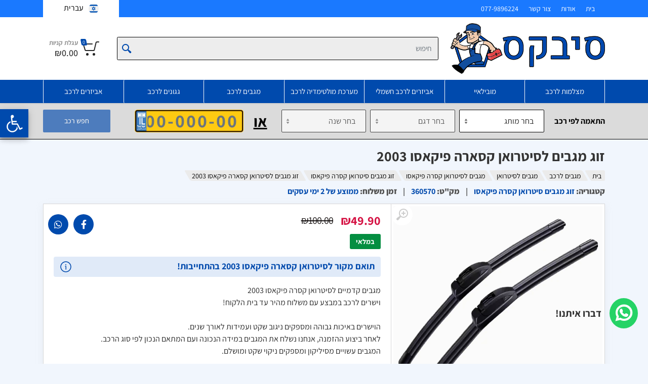

--- FILE ---
content_type: text/html; charset=utf-8
request_url: https://cbex.co.il/product/%D7%96%D7%95%D7%92-%D7%9E%D7%92%D7%91%D7%99%D7%9D-%D7%9C%D7%A1%D7%99%D7%98%D7%A8%D7%95%D7%90%D7%9F-%D7%A7%D7%A1%D7%A8%D7%94-%D7%A4%D7%99%D7%A7%D7%90%D7%A1%D7%95-2003
body_size: 24189
content:
<!DOCTYPE html><html lang="en" dir="rtl"><head><link rel="shortcut icon" href="/images/favicon.png"/><link rel="stylesheet" data-href="https://fonts.googleapis.com/css2?family=Assistant:wght@200..800&amp;display=swap"/><script>(function(w,d,s,l,i){w[l]=w[l]||[];w[l].push({
                                'gtm.start': new Date().getTime(), event:'gtm.js'
                            });var f=d.getElementsByTagName(s)[0], j=d.createElement(s), dl=l!='dataLayer'?'&l='+l:''; 
                            j.async=true; j.src='https://www.googletagmanager.com/gtm.js?id='+i+dl; 
                            f.parentNode.insertBefore(j,f);
                            })(window,document,'script','dataLayer','GTM-WTBNF62');</script><link rel="preconnect" href="https://fonts.gstatic.com" crossorigin /><title>זוג מגבים לסיטרואן קסרה פיקאסו 2003 | מגבים איכותיים במשלוח מהיר עד הבית | סיבקס</title><meta charSet="UTF-8"/><meta name="viewport" content="width=device-width, initial-scale=1"/><meta name="robots" content="index, follow, max-image-preview:large, max-snippet:-1, max-video-preview:-1"/><meta name="description" content="זוג מגבים לסיטרואן קסרה פיקאסו 2003 מגבים לרכב שקטים ועמידים לאורך שנים. וישרים לרכב עם משלוח מהיר עד בית הלקוח!"/><meta name="keywords" content="זוג מגבים לסיטרואן קסרה פיקאסו 2003"/><meta property="og:type" content="article"/><meta property="og:site_name" content="סיבקס"/><meta property="og:title" content="זוג מגבים לסיטרואן קסרה פיקאסו 2003 | מגבים איכותיים במשלוח מהיר עד הבית | סיבקס"/><meta property="og:description" content="זוג מגבים לסיטרואן קסרה פיקאסו 2003 מגבים לרכב שקטים ועמידים לאורך שנים. וישרים לרכב עם משלוח מהיר עד בית הלקוח!"/><meta property="og:url" content="https://cbex.co.il/product/%D7%96%D7%95%D7%92-%D7%9E%D7%92%D7%91%D7%99%D7%9D-%D7%9C%D7%A1%D7%99%D7%98%D7%A8%D7%95%D7%90%D7%9F-%D7%A7%D7%A1%D7%A8%D7%94-%D7%A4%D7%99%D7%A7%D7%90%D7%A1%D7%95-2003"/><meta property="og:image" content="https://cbex.co.il/wp-content/uploads/2023/05/מגבים-קדמיים-לרכב-1.png"/><meta property="og:image:alt" content="זוג מגבים לסיטרואן קסרה פיקאסו 2003 | מגבים איכותיים במשלוח מהיר עד הבית | סיבקס"/><meta name="twitter:card" content="summary_large_image"/><meta name="twitter:site" content="@cbex"/><meta name="twitter:title" content="זוג מגבים לסיטרואן קסרה פיקאסו 2003 | מגבים איכותיים במשלוח מהיר עד הבית | סיבקס"/><meta name="twitter:description" content="זוג מגבים לסיטרואן קסרה פיקאסו 2003 מגבים לרכב שקטים ועמידים לאורך שנים. וישרים לרכב עם משלוח מהיר עד בית הלקוח!"/><meta name="twitter:image:src" content="https://cbex.co.il/wp-content/uploads/2023/05/מגבים-קדמיים-לרכב-1.png"/><meta name="twitter:url" content="https://cbex.co.il/product/%D7%96%D7%95%D7%92-%D7%9E%D7%92%D7%91%D7%99%D7%9D-%D7%9C%D7%A1%D7%99%D7%98%D7%A8%D7%95%D7%90%D7%9F-%D7%A7%D7%A1%D7%A8%D7%94-%D7%A4%D7%99%D7%A7%D7%90%D7%A1%D7%95-2003"/><meta property="og:whatsapp" content="https://cbex.co.il/product/%D7%96%D7%95%D7%92-%D7%9E%D7%92%D7%91%D7%99%D7%9D-%D7%9C%D7%A1%D7%99%D7%98%D7%A8%D7%95%D7%90%D7%9F-%D7%A7%D7%A1%D7%A8%D7%94-%D7%A4%D7%99%D7%A7%D7%90%D7%A1%D7%95-2003"/><meta name="twitter:whatsapp" content="https://cbex.co.il/product/%D7%96%D7%95%D7%92-%D7%9E%D7%92%D7%91%D7%99%D7%9D-%D7%9C%D7%A1%D7%99%D7%98%D7%A8%D7%95%D7%90%D7%9F-%D7%A7%D7%A1%D7%A8%D7%94-%D7%A4%D7%99%D7%A7%D7%90%D7%A1%D7%95-2003"/><meta name="telegram" content="https://cbex.co.il/product/%D7%96%D7%95%D7%92-%D7%9E%D7%92%D7%91%D7%99%D7%9D-%D7%9C%D7%A1%D7%99%D7%98%D7%A8%D7%95%D7%90%D7%9F-%D7%A7%D7%A1%D7%A8%D7%94-%D7%A4%D7%99%D7%A7%D7%90%D7%A1%D7%95-2003"/><link rel="canonical" href="https://cbex.co.il/product/%D7%96%D7%95%D7%92-%D7%9E%D7%92%D7%91%D7%99%D7%9D-%D7%9C%D7%A1%D7%99%D7%98%D7%A8%D7%95%D7%90%D7%9F-%D7%A7%D7%A1%D7%A8%D7%94-%D7%A4%D7%99%D7%A7%D7%90%D7%A1%D7%95-2003"/><link rel="next" href="https://cbex.co.il/product/%D7%96%D7%95%D7%92-%D7%9E%D7%92%D7%91%D7%99%D7%9D-%D7%9C%D7%A1%D7%99%D7%98%D7%A8%D7%95%D7%90%D7%9F-%D7%A7%D7%A1%D7%A8%D7%94-%D7%A4%D7%99%D7%A7%D7%90%D7%A1%D7%95-2003"/><meta name="next-head-count" content="24"/><link rel="preload" href="/_next/static/css/63cb4a4de3f54a35738a.css" as="style"/><link rel="stylesheet" href="/_next/static/css/63cb4a4de3f54a35738a.css" data-n-g=""/><noscript data-n-css=""></noscript><script defer="" nomodule="" src="/_next/static/chunks/polyfills-a40ef1678bae11e696dba45124eadd70.js"></script><script src="/_next/static/chunks/webpack-2c7d5241226736422d97.js" defer=""></script><script src="/_next/static/chunks/framework-f4ddba35685c4cf00bb2.js" defer=""></script><script src="/_next/static/chunks/main-b8735af3c552f4470f30.js" defer=""></script><script src="/_next/static/chunks/pages/_app-393981cbbaa53a86ac48.js" defer=""></script><script src="/_next/static/chunks/2243-5768e8b4ac52311383c5.js" defer=""></script><script src="/_next/static/chunks/2883-987d3c98eb7fd1954ff4.js" defer=""></script><script src="/_next/static/chunks/pages/product/%5Bslug%5D-e32f84e8c373361ed061.js" defer=""></script><script src="/_next/static/Vw22A1rlqbSR-opGT88RQ/_buildManifest.js" defer=""></script><script src="/_next/static/Vw22A1rlqbSR-opGT88RQ/_ssgManifest.js" defer=""></script><style data-href="https://fonts.googleapis.com/css2?family=Assistant:wght@200..800&display=swap">@font-face{font-family:'Assistant';font-style:normal;font-weight:200;font-display:swap;src:url(https://fonts.gstatic.com/l/font?kit=2sDPZGJYnIjSi6H75xkZZE1I0yCmYzzQtmZnEGI&skey=d0a91b9f68d720c8&v=v24) format('woff')}@font-face{font-family:'Assistant';font-style:normal;font-weight:300;font-display:swap;src:url(https://fonts.gstatic.com/l/font?kit=2sDPZGJYnIjSi6H75xkZZE1I0yCmYzzQtrhnEGI&skey=d0a91b9f68d720c8&v=v24) format('woff')}@font-face{font-family:'Assistant';font-style:normal;font-weight:400;font-display:swap;src:url(https://fonts.gstatic.com/l/font?kit=2sDPZGJYnIjSi6H75xkZZE1I0yCmYzzQtuZnEGI&skey=d0a91b9f68d720c8&v=v24) format('woff')}@font-face{font-family:'Assistant';font-style:normal;font-weight:500;font-display:swap;src:url(https://fonts.gstatic.com/l/font?kit=2sDPZGJYnIjSi6H75xkZZE1I0yCmYzzQttRnEGI&skey=d0a91b9f68d720c8&v=v24) format('woff')}@font-face{font-family:'Assistant';font-style:normal;font-weight:600;font-display:swap;src:url(https://fonts.gstatic.com/l/font?kit=2sDPZGJYnIjSi6H75xkZZE1I0yCmYzzQtjhgEGI&skey=d0a91b9f68d720c8&v=v24) format('woff')}@font-face{font-family:'Assistant';font-style:normal;font-weight:700;font-display:swap;src:url(https://fonts.gstatic.com/l/font?kit=2sDPZGJYnIjSi6H75xkZZE1I0yCmYzzQtgFgEGI&skey=d0a91b9f68d720c8&v=v24) format('woff')}@font-face{font-family:'Assistant';font-style:normal;font-weight:800;font-display:swap;src:url(https://fonts.gstatic.com/l/font?kit=2sDPZGJYnIjSi6H75xkZZE1I0yCmYzzQtmZgEGI&skey=d0a91b9f68d720c8&v=v24) format('woff')}@font-face{font-family:'Assistant';font-style:normal;font-weight:200 800;font-display:swap;src:url(https://fonts.gstatic.com/s/assistant/v24/2sDcZGJYnIjSi6H75xkzamW5Kb8VZBHR.woff2) format('woff2');unicode-range:U+0307-0308,U+0590-05FF,U+200C-2010,U+20AA,U+25CC,U+FB1D-FB4F}@font-face{font-family:'Assistant';font-style:normal;font-weight:200 800;font-display:swap;src:url(https://fonts.gstatic.com/s/assistant/v24/2sDcZGJYnIjSi6H75xkzZmW5Kb8VZBHR.woff2) format('woff2');unicode-range:U+0100-02BA,U+02BD-02C5,U+02C7-02CC,U+02CE-02D7,U+02DD-02FF,U+0304,U+0308,U+0329,U+1D00-1DBF,U+1E00-1E9F,U+1EF2-1EFF,U+2020,U+20A0-20AB,U+20AD-20C0,U+2113,U+2C60-2C7F,U+A720-A7FF}@font-face{font-family:'Assistant';font-style:normal;font-weight:200 800;font-display:swap;src:url(https://fonts.gstatic.com/s/assistant/v24/2sDcZGJYnIjSi6H75xkzaGW5Kb8VZA.woff2) format('woff2');unicode-range:U+0000-00FF,U+0131,U+0152-0153,U+02BB-02BC,U+02C6,U+02DA,U+02DC,U+0304,U+0308,U+0329,U+2000-206F,U+20AC,U+2122,U+2191,U+2193,U+2212,U+2215,U+FEFF,U+FFFD}</style></head><body><noscript><iframe id="frame1" title="Google Tag Manager" src="https://www.googletagmanager.com/ns.html?id=GTM-WTBNF62" height="0" width="0" style="display:none;visibility:hidden"></iframe></noscript><div class="site-preloader"><style>
                                        #__next *,
                                        #__next *:before,
                                        #__next *:after {
                                            transition-duration: 0s !important;
                                        }

                                        body {
                                            overflow: hidden !important;
                                            overflow-y: scroll !important;
                                            height: 100% !important;
                                        }
                                    </style></div><div id="__next"><div class="site site--desktop-header--classic-five site--mobile-header--mobile-one"><div class="Toastify"></div><div class="site__container"><div><button type="button" style="display:block;z-index:1999" class="MuiButtonBase-root MuiFab-root MuiFab-circular MuiFab-sizeLarge MuiFab-secondary MuiFab-root MuiFab-circular MuiFab-sizeLarge MuiFab-secondary muirtl-14vdm3q" tabindex="0" aria-label="Opening the accessibility menu"><svg xmlns="http://www.w3.org/2000/svg" viewBox="0 0 100 100" fill="currentColor" width="2.5em"><path d="M60.4,78.9c-2.2,4.1-5.3,7.4-9.2,9.8c-4,2.4-8.3,3.6-13,3.6c-6.9,0-12.8-2.4-17.7-7.3c-4.9-4.9-7.3-10.8-7.3-17.7c0-5,1.4-9.5,4.1-13.7c2.7-4.2,6.4-7.2,10.9-9.2l-0.9-7.3c-6.3,2.3-11.4,6.2-15.3,11.8C7.9,54.4,6,60.6,6,67.3c0,5.8,1.4,11.2,4.3,16.1s6.8,8.8,11.7,11.7c4.9,2.9,10.3,4.3,16.1,4.3c7,0,13.3-2.1,18.9-6.2c5.7-4.1,9.6-9.5,11.7-16.2l-5.7-11.4C63.5,70.4,62.5,74.8,60.4,78.9z"></path><path d="M93.8,71.3l-11.1,5.5L70,51.4c-0.6-1.3-1.7-2-3.2-2H41.3l-0.9-7.2h22.7v-7.2H39.6L37.5,19c2.5,0.3,4.8-0.5,6.7-2.3c1.9-1.8,2.9-4,2.9-6.6c0-2.5-0.9-4.6-2.6-6.3c-1.8-1.8-3.9-2.6-6.3-2.6c-2,0-3.8,0.6-5.4,1.8c-1.6,1.2-2.7,2.7-3.2,4.6c-0.3,1-0.4,1.8-0.3,2.3l5.4,43.5c0.1,0.9,0.5,1.6,1.2,2.3c0.7,0.6,1.5,0.9,2.4,0.9h26.4l13.4,26.7c0.6,1.3,1.7,2,3.2,2c0.6,0,1.1-0.1,1.6-0.4L97,77.7L93.8,71.3z"></path></svg></button><nav class="ToolBarSideArea " id="accessibility-main" role="navigation"><div class="overlay " id="accessibility-toolbar"><div class="inner_white_block" style="margin:0 auto"><div class="titletop"><svg class="MuiSvgIcon-root MuiSvgIcon-colorInfo MuiSvgIcon-fontSizeLarge muirtl-1qba37c" focusable="false" aria-hidden="true" viewBox="0 0 24 24" data-testid="AccessibilityIcon"><path d="M12 2c1.1 0 2 .9 2 2s-.9 2-2 2-2-.9-2-2 .9-2 2-2m9 7h-6v13h-2v-6h-2v6H9V9H3V7h18z"></path></svg><h2 class="title">תפריט נגישות</h2><button type="button"><svg class="svg-icon closeBtn" viewBox="0 0 1024 1024" version="1.1" xmlns="http://www.w3.org/2000/svg"><path d="M512 1024C229.701818 1024 0 794.298182 0 512S229.701818 0 512 0c282.321455 0 512 229.701818 512 512S794.344727 1024 512 1024zM512 44.520727C254.231273 44.520727 44.544 254.208 44.544 512c0 257.768727 209.710545 467.479273 467.479273 467.479273 257.792 0 467.479273-209.733818 467.479273-467.479273C979.502545 254.208 769.792 44.520727 512 44.520727z"></path><path d="M666.693818 692.177455c-5.701818 0-11.403636-2.164364-15.755636-6.493091L342.690909 377.390545c-8.704-8.704-8.704-22.784 0-31.488 8.704-8.704 22.784-8.704 31.488 0L682.426182 654.196364c8.704 8.680727 8.704 22.784 0 31.488C678.097455 690.013091 672.418909 692.177455 666.693818 692.177455z"></path><path d="M354.048 692.200727c-5.701818 0-11.380364-2.187636-15.732364-6.493091-8.704-8.704-8.704-22.784 0-31.488L654.196364 338.338909c8.704-8.704 22.784-8.704 31.488 0 8.680727 8.704 8.680727 22.784 0 31.488L369.803636 685.707636C365.451636 690.013091 359.749818 692.200727 354.048 692.200727z"></path></svg></button></div><div class="MuiGrid-root MuiGrid-item MuiGrid-grid-xs-6 muirtl-1s50f5r"><h3 style="text-align:center;margin:0 0 20px 0">התאמות ניגודיות</h3><div class="btn-flex"><button class="acess-icon" type="button" aria-label="Button for monochrome contrast. Click for a page only in shades of gray" style="background:none;border:none"><div class="acc-option false" id="contrast"><span><i class="fa fa-barcode fa-2x"></i></span><div>גוונים של אפור</div></div></button><button class="acess-icon" type="button" aria-label="Reverse contrast button. Click for a dark background and light text" style="background:none;border:none"><div class="acc-option false" id="contrast"><span><i class="fa fa-adjust fa-2x"></i></span><div>ניגודיות שלילית</div></div></button></div><h3 style="text-align:center;margin:10px 0 20px 0px">התאמות תוכן</h3><div class="btn-flex"><button class="acess-icon" type="button" aria-label="Reduce text button. Click to reduce the size of the text on the page" style="background:none;border:none"><div class="acc-option false" id="contrast"><span><i class="fa fa-minus fa-2x"></i></span><div>הקטן את הטקסט</div></div></button><button class="acess-icon" type="button" aria-label="Reduce text button. Click to reduce the size of the text on the page" style="background:none;border:none"><div class="acc-option false" id="contrast"><span><i class="fa fa-plus fa-2x"></i></span><div>הגדל את הטקסט</div></div></button></div><div class="btn-flex"><button class="acess-icon" type="button" aria-label="Header highlight button. Click to highlight the titles on the page" style="background:none;border:none"><div class="acc-option false" id="contrast"><span><i class="fa fa-heading fa-2x"></i></span><div>הדגש כותרות</div></div></button><button class="acess-icon" type="button" aria-label="Header highlight button. Click to highlight the titles on the page" style="background:none;border:none"><div class="acc-option false" id="contrast"><span><i class="fa fa-underline fa-2x"></i></span><div>הדגש קישורים</div></div></button></div><div class="btn-flex"><button class="reset-acc-icon" type="button" aria-label="Header highlight button. Click to highlight the titles on the page" style="background:none;border:none"><div class="reset-acc-option false" id="contrast"><span><i class="fa fa-redo fa-2x"></i></span><div>אפס</div></div></button></div></div></div></div></nav></div><header class="site__mobile-header"><div class="mobile-header"><div class="container"><div class="mobile-header__body"><button class="mobile-header__menu-button" type="button"><svg xmlns="http://www.w3.org/2000/svg" width="18" height="14"><path d="M0 8V6h18v2H0zm0-8h18v2H0V0zm14 14H0v-2h14v2z"></path></svg></button><a class="mobile-header__logo" href="/"><div class="mobile-logo"><img src="/images/logo.png" height="36" alt=""/></div></a><div class="mobile-header__indicators"><div class="main-menu__link mobile-menu__translate__dropdown"></div><div class="mobile-indicator"><a href="tel:077-9896224" class="mobile-indicator__button"><span class="mobile-indicator__icon"><svg width="24" height="24" viewBox="0 0 24 24" fill="none" xmlns="http://www.w3.org/2000/svg"><path d="M3.778 11.942C2.83 10.29 2.372 8.94 2.096 7.572c-.408-2.024.526-4.001 2.073-5.263.654-.533 1.404-.35 1.791.343l.873 1.567c.692 1.242 1.038 1.862.97 2.52-.069.659-.536 1.195-1.469 2.267l-2.556 2.936zm0 0c1.919 3.346 4.93 6.36 8.28 8.28m0 0c1.653.948 3.002 1.406 4.37 1.682 2.024.408 4.001-.526 5.262-2.073.534-.654.351-1.404-.342-1.791l-1.567-.873c-1.242-.692-1.862-1.038-2.52-.97-.659.069-1.195.536-2.267 1.469l-2.936 2.556z" stroke="#141B34" stroke-width="1.5" stroke-linejoin="round"></path><path d="M14 6.832A5.996 5.996 0 0 1 17.168 10m-2.514-8A10.776 10.776 0 0 1 22 9.346" stroke="#141B34" stroke-width="1.5" stroke-linecap="round"></path></svg></span></a></div><div class="mobile-indicator"><a class="mobile-indicator__button" href="/cart"><span class="mobile-indicator__icon"><svg xmlns="http://www.w3.org/2000/svg" width="20" height="20"><circle cx="7" cy="17" r="2"></circle><circle cx="15" cy="17" r="2"></circle><path d="M20 4.4V5l-1.8 6.3c-.1.4-.5.7-1 .7H6.7c-.4 0-.8-.3-1-.7L3.3 3.9c-.2-.6-.7-.9-1.2-.9H.4C.2 3 0 2.8 0 2.6V1.4c0-.2.2-.4.4-.4h2.5c1 0 1.8.6 2.1 1.6l.1.4 2.3 6.8c0 .1.2.2.3.2h8.6c.1 0 .3-.1.3-.2l1.3-4.4c0-.2-.2-.4-.4-.4H9.4c-.2 0-.4-.2-.4-.4V3.4c0-.2.2-.4.4-.4h9.2c.8 0 1.4.6 1.4 1.4z"></path></svg></span></a></div></div></div></div><div class="search__dropdown search__dropdown--suggestions suggestions"></div></div></header><header class="site__header"><div class="header" id="header"><div class="header__megamenu-area megamenu-area"></div><div class="header__topbar-classic-bg"></div><div class="header__topbar-classic"><div class="topbar topbar--classic"><div class="topbar__item-text"><a class="topbar__link" href="/">בית</a></div><div class="topbar__item-text"><a class="topbar__link" href="/%D7%90%D7%95%D7%93%D7%95%D7%AA%D7%99%D7%A0%D7%95">אודות</a></div><div class="topbar__item-text"><a class="topbar__link" href="/contact-us">צור קשר</a></div><div class="topbar__item-text"><a href="tel:077-9896224" class="topbar__link">077-9896224</a></div><div class="topbar__item-spring"></div><div class="topbar__item-button topbar__menu"></div></div></div><div class="header__navbar"><div class=" header__navbar-menu"><div class="main-menu"><ul class="main-menu__list"></ul></div></div></div><div class="header__logo"><a class="logo" href="/"><div class="logo__image"><img src="/images/logo.png" height="100" alt=""/></div></a></div><div class="header__search"><div class="search"><form class="search__body"><div class="search__shadow"></div><label class="sr-only" for="site-search">חפש</label><input type="text" class="search__input" id="site-search" autoCapitalize="off" autoComplete="off" spellcheck="false" name="search" maxLength="250" value="" placeholder="חיפוש"/><button class="search__button search__button--end" type="submit"><span class="search__button-icon"><svg xmlns="http://www.w3.org/2000/svg" width="20" height="20"><path d="M19.2 17.8s-.2.5-.5.8c-.4.4-.9.6-.9.6s-.9.7-2.8-1.6c-1.1-1.4-2.2-2.8-3.1-3.9-1 .8-2.4 1.3-3.9 1.3-3.9 0-7-3.1-7-7s3.1-7 7-7 7 3.1 7 7c0 1.5-.5 2.9-1.3 4 1.1.8 2.5 2 4 3.1 2.3 1.7 1.5 2.7 1.5 2.7zM8 3C5.2 3 3 5.2 3 8s2.2 5 5 5 5-2.2 5-5-2.2-5-5-5z"></path></svg></span></button><div class="search__box"></div><div class="search__decor"><div class="search__decor-start"></div><div class="search__decor-end"></div></div><div class="search__dropdown search__dropdown--suggestions suggestions"></div></form></div></div><div class="header__indicators" translate="no"><div class="indicator indicator--trigger--click"><a class="indicator__button" href="/cart"><span class="indicator__icon"><svg xmlns="http://www.w3.org/2000/svg" width="32" height="32"><circle cx="10.5" cy="27.5" r="2.5"></circle><circle cx="23.5" cy="27.5" r="2.5"></circle><path d="M26.4 21H11.2c-1.2 0-2.2-.8-2.4-1.9L5.4 4.8c-.1-.5-.5-.8-1-.8H1c-.6 0-1-.4-1-1s.4-1 1-1h3.4C5.8 2 7 3 7.3 4.3l3.4 14.3c.1.2.3.4.5.4h15.2c.2 0 .4-.1.5-.4l3.1-10c.1-.2 0-.4-.1-.4-.1-.1-.2-.2-.4-.2H14c-.6 0-1-.4-1-1s.4-1 1-1h15.5c.8 0 1.5.4 2 1s.6 1.5.4 2.2l-3.1 10c-.3 1.1-1.3 1.8-2.4 1.8z"></path></svg><span class="indicator__counter">0</span></span><span class="indicator__title">עגלת קניות</span><span translate="no" class="indicator__value">₪0.00</span></a><div class="indicator__content"><div class="dropcart" translate="no"><div class="dropcart__empty">עגלת הקניות שלך ריקה!</div></div></div></div></div></div></header><div style="display:block"><div><div style="display:none" class="gpt_search_section alert alert-danger compatible-area" role="alert"><div class="container"><div class="rightside"><div class="icon"><svg xmlns="http://www.w3.org/2000/svg" width="18" height="18" viewBox="0 0 18 18" fill="none"><path d="M16 1.99988L2 15.9999M2 1.99988L16 15.9999" stroke="#721c24" stroke-width="3" stroke-linecap="round" stroke-linejoin="round"></path></svg></div><div class="message"></div></div><button class="btn btn-primary clear-btn" type="button">חיפוש נוסף</button></div></div><div style="display:block" class="gptSearchHeader"><div class="container"><div class="gpt-search-block"><div class="vehicle-form vehicle-form--layout--search"><div class="vehicle-form__divider">התאמה לפי רכב</div><div class="vehicle-form__item vehicle-form__item--select"><select class="form-control" aria-label="מותג" name="brand"><option selected="" value="none">בחר מותג</option></select></div><div class="vehicle-form__item vehicle-form__item--select"><select class="form-control" aria-label="דגם" name="model" disabled=""><option selected="" value="none">בחר דגם</option></select></div><div class="vehicle-form__item vehicle-form__item--select"><select class="form-control" aria-label="שנה" name="year" disabled=""><option selected="" value="none">בחר שנה</option></select></div><div class="vehicle-form__divider or_text">או</div><div class="vehicle-form__item"><div class="car-number-plate-block"><img src="/images/car-number-plate-blank-new.png" alt=""/><input type="text" class="form-control" name="vin" aria-label="הזן VIN" placeholder="00-000-00" value="" maxLength="10"/></div><div class="vehicle-form__item-input"></div></div></div><button type="button" class="btn btn-primary btn-sm" disabled="">חפש רכב</button></div></div></div></div></div><div class="SideCartArea "><div class="inner_white_block"><div class="titletop"><button type="button"><svg width="16" height="30" fill="none" xmlns="http://www.w3.org/2000/svg"><path d="m1 29 13.293-13.293c.333-.333.5-.5.5-.707 0-.207-.167-.374-.5-.707L1 1" stroke="#004AAD" stroke-width="2" stroke-linecap="round" stroke-linejoin="round"></path></svg></button>המוצר התווסף בהצלחה לעגלת הקניות<button type="button"><svg class="svg-icon closeBtn" viewBox="0 0 1024 1024" version="1.1" xmlns="http://www.w3.org/2000/svg"><path d="M512 1024C229.701818 1024 0 794.298182 0 512S229.701818 0 512 0c282.321455 0 512 229.701818 512 512S794.344727 1024 512 1024zM512 44.520727C254.231273 44.520727 44.544 254.208 44.544 512c0 257.768727 209.710545 467.479273 467.479273 467.479273 257.792 0 467.479273-209.733818 467.479273-467.479273C979.502545 254.208 769.792 44.520727 512 44.520727z"></path><path d="M666.693818 692.177455c-5.701818 0-11.403636-2.164364-15.755636-6.493091L342.690909 377.390545c-8.704-8.704-8.704-22.784 0-31.488 8.704-8.704 22.784-8.704 31.488 0L682.426182 654.196364c8.704 8.680727 8.704 22.784 0 31.488C678.097455 690.013091 672.418909 692.177455 666.693818 692.177455z"></path><path d="M354.048 692.200727c-5.701818 0-11.380364-2.187636-15.732364-6.493091-8.704-8.704-8.704-22.784 0-31.488L654.196364 338.338909c8.704-8.704 22.784-8.704 31.488 0 8.680727 8.704 8.680727 22.784 0 31.488L369.803636 685.707636C365.451636 690.013091 359.749818 692.200727 354.048 692.200727z"></path></svg></button></div><div class="dropcart__empty">עגלת הקניות שלך ריקה!</div><div class="prolist"></div><div class="btn-group"><a class="btn-buying" href="/cart/checkout">לתשלום</a><a class="btn-cart" href="/cart">הצג עגלה</a></div><div class="pro_slider_area"><h2>הטבות, מבצעים והצעות מיוחדות עבורכם</h2><div class="slick-slider slick-initialized"><div class="slick-list"><div class="slick-track" style="width:0%;left:NaN%"></div></div></div></div></div></div><div class="site__body"><div style="display:block"><div class="container"><div class="product-main-info"><span aria-live="polite" aria-busy="true"><span class="react-loading-skeleton mb-2" style="width:60%;height:30px;border-radius:10px">‌</span><br/></span><span aria-live="polite" aria-busy="true"><span class="react-loading-skeleton mb-2" style="width:40%;height:20px;border-radius:10px">‌</span><br/></span><span aria-live="polite" aria-busy="true"><span class="react-loading-skeleton mb-2" style="width:70%;height:25px;border-radius:10px">‌</span><br/></span></div><div class="row"><div class="col-md-5"><span aria-live="polite" aria-busy="true"><span class="react-loading-skeleton" style="width:100%;height:550px;border-radius:10px">‌</span><br/></span></div><div class="col-md-7"><span aria-live="polite" aria-busy="true"><span class="react-loading-skeleton mb-2" style="width:60%;height:30px;border-radius:10px">‌</span><br/></span><span aria-live="polite" aria-busy="true"><span class="react-loading-skeleton mb-2" style="width:10%;height:25px;border-radius:10px">‌</span><br/></span><span aria-live="polite" aria-busy="true"><span class="react-loading-skeleton mb-4" style="width:30%;height:25px;border-radius:10px">‌</span><br/></span><span aria-live="polite" aria-busy="true"><span class="react-loading-skeleton mb-3" style="width:90%;height:30px;border-radius:10px">‌</span><br/></span><div class="mt-4"><span aria-live="polite" aria-busy="true"><span class="react-loading-skeleton mb-2" style="width:90%;height:15px;border-radius:10px">‌</span><br/></span><span aria-live="polite" aria-busy="true"><span class="react-loading-skeleton mb-2" style="width:80%;height:15px;border-radius:10px">‌</span><br/></span><span aria-live="polite" aria-busy="true"><span class="react-loading-skeleton mb-4" style="width:85%;height:15px;border-radius:10px">‌</span><br/></span><span aria-live="polite" aria-busy="true"><span class="react-loading-skeleton mb-2" style="width:80%;height:15px;border-radius:10px">‌</span><br/></span><span aria-live="polite" aria-busy="true"><span class="react-loading-skeleton mb-2" style="width:80%;height:15px;border-radius:10px">‌</span><br/></span><span aria-live="polite" aria-busy="true"><span class="react-loading-skeleton mb-1" style="width:80%;height:15px;border-radius:10px">‌</span><br/></span></div><span aria-live="polite" aria-busy="true"><span class="react-loading-skeleton mt-4" style="width:60%;height:45px;border-radius:10px">‌</span><br/></span><span aria-live="polite" aria-busy="true"><span class="react-loading-skeleton mt-4" style="width:45%;height:45px;border-radius:10px">‌</span><br/></span></div></div><div class="block-space block-space--layout--divider-nl"></div><div class="container"><div class="mb-2"><span aria-live="polite" aria-busy="true"><span class="react-loading-skeleton" style="width:100%;height:440px">‌</span><br/></span></div></div><div class="block-space block-space--layout--divider-nl"></div><div class="block mt-5 mb-5"><div class="container"><div class="block-products-carousel__carousel block-products-carousel__carousel--has-items"><div class="mb-5"><span aria-live="polite" aria-busy="true"><span class="react-loading-skeleton" style="width:100%;height:40px">‌</span><br/></span></div><div class="row justify-content-between gx-0"><div class="col-6 col-md-4 col-lg-2"><span aria-live="polite" aria-busy="true"><span class="react-loading-skeleton" style="border-radius:1px;width:100%;height:486px">‌</span><br/></span></div><div class="col-6 col-md-4 col-lg-2"><span aria-live="polite" aria-busy="true"><span class="react-loading-skeleton" style="border-radius:1px;width:100%;height:486px">‌</span><br/></span></div><div class="col-6 col-md-4 col-lg-2"><span aria-live="polite" aria-busy="true"><span class="react-loading-skeleton" style="border-radius:1px;width:100%;height:486px">‌</span><br/></span></div><div class="col-6 col-md-4 col-lg-2"><span aria-live="polite" aria-busy="true"><span class="react-loading-skeleton" style="border-radius:1px;width:100%;height:486px">‌</span><br/></span></div><div class="col-6 col-md-4 col-lg-2"><span aria-live="polite" aria-busy="true"><span class="react-loading-skeleton" style="border-radius:1px;width:100%;height:486px">‌</span><br/></span></div></div></div></div></div></div><div class="block mt-5"><div class="container"><div class="block-products-carousel__carousel block-products-carousel__carousel--has-items"><div class="mb-5"><span aria-live="polite" aria-busy="true"><span class="react-loading-skeleton" style="width:100%;height:40px">‌</span><br/></span></div><div class="row justify-content-between gx-0"><div class="col-6 col-md-4 col-lg-2"><span aria-live="polite" aria-busy="true"><span class="react-loading-skeleton" style="border-radius:1px;width:100%;height:486px">‌</span><br/></span></div><div class="col-6 col-md-4 col-lg-2"><span aria-live="polite" aria-busy="true"><span class="react-loading-skeleton" style="border-radius:1px;width:100%;height:486px">‌</span><br/></span></div><div class="col-6 col-md-4 col-lg-2"><span aria-live="polite" aria-busy="true"><span class="react-loading-skeleton" style="border-radius:1px;width:100%;height:486px">‌</span><br/></span></div><div class="col-6 col-md-4 col-lg-2"><span aria-live="polite" aria-busy="true"><span class="react-loading-skeleton" style="border-radius:1px;width:100%;height:486px">‌</span><br/></span></div><div class="col-6 col-md-4 col-lg-2"><span aria-live="polite" aria-busy="true"><span class="react-loading-skeleton" style="border-radius:1px;width:100%;height:486px">‌</span><br/></span></div></div></div></div></div><div class="block-space block-space--layout--divider-nl"></div></div></div><footer class="site__footer"><a class="whatsapp-help" target="_blank" rel="noopener noreferrer" href="https://api.whatsapp.com/send?phone=&amp;text=%D7%A9%D7%9C%D7%95%D7%9D%2C%20%D7%90%D7%A0%D7%99%20%D7%90%D7%A9%D7%9E%D7%97%20%D7%9C%D7%A4%D7%A8%D7%98%D7%99%D7%9D%20%D7%9C%D7%92%D7%91%D7%99%20%D7%94%D7%9E%D7%95%D7%A6%D7%A8%3A"><i class="fab fa-whatsapp"></i><span>דברו איתנו!</span></a><div class="site-footer" id="footer"><div class="footer-newsletter"><div class="container"><div class="newsletter-block"><div class="content-area"><h2>הרשמו לניוזלטר שלנו!</h2><p>קבלו מבצעים, קופונים ומחירים סודיים!</p></div><form class="footer-newsletter__form"><div class="footer-newsletter-flex"><input type="text" id="footer-newsletter-address" class="footer-newsletter__form-input" placeholder="אימייל" value="" maxLength="150"/><input type="tel" id="footer-newsletter-address newsletter-phone" class="footer-newsletter__form-input newsletter-phone" placeholder="מספר טלפון" value="" maxLength="10"/></div><button type="submit" class="footer-newsletter__form-button">הירשם</button></form></div></div><div class="Toastify"></div></div><div class="site-footer__widgets"><div class="container"><div class="row"><div class="col-12 col-md-6 col-xl-4"><div class="footer-contacts"><h5 class="footer-newsletter__title">אודות</h5><div class="footer-newsletter__text">סיבקס היא חברה אשר באה לשנות את פני המציאות בעולם הרכב ולאפשר לקהל הלקוחות להנות ממחירים אטרקטיבים בתחום מערכות ואביזרי הרכב. אנו דואגים להביא לכם את המוצרים הטובים ביותר במחיר הזול ביותר ע”י המתקינים המקצועיים ביותר בתחום.</div><div class="footer-newsletter__social-links social-links"><ul class="social-links__list"></ul></div></div></div><div class="col-6 col-md-3 col-xl-2"><div class="footer-links"><h5 class="footer-links__title">קטגוריות מוצרים</h5><ul class="footer-links__list"></ul></div></div><div class="col-6 col-md-3 col-xl-2"><div class="footer-links"><h5 class="footer-links__title">מידע</h5><ul class="footer-links__list"><li class="footer-links__item"><a class="footer-links__link" href="/%D7%90%D7%95%D7%93%D7%95%D7%AA%D7%99%D7%A0%D7%95">אודות</a></li><li class="footer-links__item"><a class="footer-links__link" href="/contact-us">צור קשר</a></li><li class="footer-links__item"><a class="footer-links__link" href="/faq">שאלות ותשובות</a></li><li class="footer-links__item"><a class="footer-links__link" href="/agreement">תקנות</a></li><li class="footer-links__item"><a class="footer-links__link" href="/privacy-policy">מדיניות פרטיות</a></li></ul></div></div><div class="col-12 col-xl-4"><div class="footer-contacts"><h5 class="footer-contacts__title">צור קשר</h5><address class="footer-contacts__contacts"><dl><dt>מספר טלפון</dt><a href="tel:077-9896224">077-9896224</a></dl><dl><dt>אימייל</dt><a href="mailto:service@cbex.co.il">service@cbex.co.il</a></dl><dl><dt>המיקום שלנו</dt><a href="/%d7%94%d7%92%d7%a2%d7%94-%d7%9c%d7%9e%d7%97%d7%a1%d7%9f-%d7%91%d7%9b%d7%a4%d7%a8-%d7%91%d7%99%d7%9c%d7%95">הזית 10, כפר ביל&quot;ו</a></dl><dl><dt>שעות עבודה</dt><dd>א-ה: 9:00 – 17:00</dd></dl></address></div></div></div></div></div><div class="site-footer__bottom"><div class="container"><div class="site-footer__bottom-row"><div class="site-footer__payments"></div><div class="site-footer__copyright">כל הזכויות שמורות לסיבקס <!-- -->2026<!-- --> Ⓒ</div></div></div></div></div></footer></div><div class="mobile-menu"><div class="mobile-menu__backdrop"></div><div class="mobile-menu__body"><button class="mobile-menu__close" type="button"><svg xmlns="http://www.w3.org/2000/svg" width="12" height="12"><path d="M10.8 10.8c-.4.4-1 .4-1.4 0L6 7.4l-3.4 3.4c-.4.4-1 .4-1.4 0-.4-.4-.4-1 0-1.4L4.6 6 1.2 2.6c-.4-.4-.4-1 0-1.4.4-.4 1-.4 1.4 0L6 4.6l3.4-3.4c.4-.4 1-.4 1.4 0 .4.4.4 1 0 1.4L7.4 6l3.4 3.4c.4.4.4 1 0 1.4z"></path></svg></button><div class="mobile-menu__conveyor" style="transform:translateX(-0%)"><div class="mobile-menu__panel" style="transform:translateX(0%)"><div class="mobile-menu__panel-header"></div><div class="mobile-menu__panel-body"><div class="mobile-menu__divider"></div><div class="mobile-menu__divider"></div><div class="mobile-menu__links"><ul></ul></div><div class="mobile-menu__spring"></div><div class="mobile-menu__divider"></div><a class="mobile-menu__contacts" href="/contact-us"><div class="mobile-menu__contacts-subtitle">שיחה חינם 24/7</div><div class="mobile-menu__contacts-title"></div></a></div></div></div></div></div></div></div><script id="__NEXT_DATA__" type="application/json">{"props":{"pageProps":{"product":{"id":360570,"name":"זוג מגבים לסיטרואן קסארה פיקאסו 2003","excerpt":"מגבים קדמיים לסיטרואן קסרה פיקאסו 2003\nוישרים לרכב במבצע עם משלוח מהיר עד בית הלקוח!\n\nהוישרים באיכות גבוהה ומספקים ניגוב שקט ועמידות לאורך שנים.\nלאחר ביצוע ההזמנה, אנחנו נשלח את המגבים במידה הנכונה ועם המתאם הנכון לפי סוג הרכב.\nהמגבים עשויים מסיליקון ומספקים ניקוי שקט ומושלם.\n\nהמגבים תואמים לסיטרואן קסרה פיקאסו 2003 בהתחייבות מלאה!\n\nהוישרים קלים מאוד להתקנה ובכל מקרה ניתן ליצור איתנו קשר לעזרה.\nמוצר זה נשלח במהירות עד הבית!","description":"","partNumber":"BDX-750Z370-S","stock":"in-stock","slug":"זוג-מגבים-לסיטרואן-קסרה-פיקאסו-2003","sku":"6-7009407","price":49.9,"compareAtPrice":100,"images":["https://cbex.co.il/wp-content/uploads/2023/05/מגבים-קדמיים-לרכב-1.png","https://cbex.co.il/wp-content/uploads/2023/05/מגבים-קדמיים-לרכב-2.png","https://cbex.co.il/wp-content/uploads/2023/05/מגבים-קדמיים-לרכב-3.png","https://cbex.co.il/wp-content/uploads/2023/05/מגבים-קדמיים-לרכב-4.png","https://cbex.co.il/wp-content/uploads/2023/05/מגבים-קדמיים-לרכב-5.png","https://cbex.co.il/wp-content/uploads/2023/05/מגבים-קדמיים-לרכב-6.png","https://cbex.co.il/wp-content/uploads/2023/05/מגבים-קדמיים-לרכב-7.png","https://cbex.co.il/wp-content/uploads/2023/05/מגבים-קדמיים-לרכב-8.png","https://cbex.co.il/wp-content/uploads/2023/05/מגבים-קדמיים-לרכב-9.png","https://cbex.co.il/wp-content/uploads/2023/05/מגבים-קדמיים-לרכב-10.png","https://cbex.co.il/wp-content/uploads/2023/05/מגבים-קדמיים-לרכב-11.png"],"availability":"in-stock","compatibility":"all","brand":"Cbex","delivery_time":"2","installation_time":"","shipping_type":"0","freeze_order_notes":"","pickup":"0","badges":[{"id":52,"title":"עמידות לאורך שנים","image":"https://cbex.co.il/wp-content/uploads/2021/10/icon23.png","description":null},{"id":53,"title":"ניקוי שקט ומבריק","image":"https://cbex.co.il/wp-content/uploads/2025/02/icon24_20250204134556.png","description":null}],"discount":50,"categories":[{"id":14654,"type":"shop","name":"זוג מגבים סיטרואן קסרה פיקאסו","slug":"זוג-מגבים-סיטרואן-קסרה-פיקאסו","image":"https://cbex.co.il/wp-content/uploads/2023/05/מגבים-קדמיים-לרכב-1.png","items":0,"parent":{"id":13073,"type":"shop","name":"מגבים לסיטרואן קסרה פיקאסו","slug":"מגבים-לסיטרואן-קסרה-פיקאסו","image":null,"items":0,"parent":{"id":2758,"type":"shop","name":"מגבים לסיטרואן","slug":"מגבים-לסיטרואן","image":"https://cbex.co.il/wp-content/uploads/2023/04/Citroen.png","items":0,"parent":{"id":2143,"type":"shop","name":"מגבים לרכב","slug":"מגבים-לרכב-תואם-בהתחייבות-לרכב","image":"https://cbex.co.il/wp-content/uploads/2023/05/מגבים-קדמיים-לרכב-1.png","items":0,"parent":null,"layout":"products","customFields":{},"change_model_text":"לא הרכב שלך? החלף!"},"layout":"products","customFields":{},"change_model_text":""},"layout":"products","customFields":{},"change_model_text":""},"layout":"products","customFields":{},"change_model_text":""}],"customFields":{},"specification":[{"id":1500384,"title":"כולל מתאם מקורי","description":"כן"},{"id":1500385,"title":"חומר ייצור","description":"סיליקון"},{"id":1500386,"title":"קפיץ הצמדה","description":"כן"},{"id":1500387,"title":"מסיט רוח אווירודינמי","description":"כן"}],"tabs":[{"id":"325195","title":"אפשרויות תשלום","content":"כל אפשרויות התשלום באתר מאובטחת בתקן PCI DSS.\r\n\r\n\u003cstrong\u003eאפשרויות תשלום:\u003c/strong\u003e\r\n\r\n1. תשלום בכרטיס אשראי עד 12 תשלומים ללא ריבית.\r\n2. תשלום בכרטיס דביט בחיוב מיידי.\r\n3. תשלום באמצעות Bit.\r\n4. תשלום במזומן. (בעת איסוף עצמי בלבד)\r\n5. תשלום בהעברה בנקאית. (צרו איתנו קשר לפרטים נוספים)"},{"id":"325246","title":"שאלות ותשובות","content":"\u003cstrong\u003e1. הזמנתי מגבים לרכב שלי. איך אוכל לדעת שהמגבים תואמים בוודאות?\u003c/strong\u003e\r\nלאחר ההזמנה, אנחנו נבדוק לפי הרכב שלכם אילו מגבים מתאימים לרכב לפי המידה והמתאם שלהם.\r\nאנחנו נותנים אחריות מלאה להתאמת המגבים ברכב.\r\n\r\n\u003cstrong\u003e2. כמה זמן המגבים יחזיקו ברכב?\u003c/strong\u003e\r\nהוישרים הינם המגבים הטובים ביותר עבור הרכב שלכם.\r\nהמגבים שקטים, חלקים וישמרו על ביצועם במשך שנים!\r\n\r\n\u003cstrong\u003e3. האם ניתן גם להזמין מגב אחורי?\u003c/strong\u003e\r\nברור! ניתן להוסיף את המגב האחורי בתוספות המכירה באתר."},{"id":"325247","title":"אפשרויות משלוח","content":"\u003cstrong\u003eמשלוח עד בית הלקוח:\u003c/strong\u003e\r\n\r\nזמן האספקה הינו \u003cstrong\u003eתוך 48 שעות\u003c/strong\u003e מרגע ההזמנה!\r\nהמשלוח הינו משלוח אקספרס עד בית הלקוח ע\"י שליח.\r\n\r\n\u003cb\u003eאיסוף עצמי:\u003c/b\u003e\r\n\r\nניתן לאסוף מוצר זה בתיאום מראש ממחסני החברה בכתובת: \u003ca href=\"https://cbex.co.il/%d7%94%d7%92%d7%a2%d7%94-%d7%9c%d7%9e%d7%97%d7%a1%d7%9f-%d7%91%d7%9b%d7%a4%d7%a8-%d7%91%d7%99%d7%9c%d7%95/\"\u003eהזית 10, כפר ביל\"ו\u003c/a\u003e\r\nאנא צרו איתנו קשר באמצעות מספר הפלאפון: \u003ca href=\"tel:0779896224\"\u003e0779896224\u003c/a\u003e"},{"id":"325248","title":"אפשרויות התקנה","content":"למוצר זה אין צורך בהתקנה וניתן להתקין את המגבים בקלות באופן עצמאי.\r\nהאריזה מכילה 2 מגבים ואת המתאמים עבור הרכב שלכם.\r\n\r\n\u003cstrong\u003eהוראות התקנה:\u003c/strong\u003e\r\n\r\n1. ניתוק המגב הישן ברכב.\r\n2. חיבור המתאם החדש למגב עצמו.\r\n3. חיבור המגב החדש לזרוע של המגב ברכב.\r\n\r\n\u003cstrong\u003eתמיד ניתן לפנות אלינו להסברים נוספים!\u003c/strong\u003e"}],"variationProducts":[],"seoTitle":"זוג מגבים לסיטרואן קסרה פיקאסו 2003 | מגבים איכותיים במשלוח מהיר עד הבית | סיבקס","seoDescription":"זוג מגבים לסיטרואן קסרה פיקאסו 2003 מגבים לרכב שקטים ועמידים לאורך שנים. וישרים לרכב עם משלוח מהיר עד בית הלקוח!","seoKeywords":"זוג מגבים לסיטרואן קסרה פיקאסו 2003","inner_tag":"סיטרואן קסארה פיקאסו 2003","skus":[{"qty":"1","sku":"192","price":"0","total":"0"},{"qty":"1","sku":"192","price":"49.9","total":"49.9"}],"status":"1","review":[{"id":45,"date":"2024-06-14","author":"אוראל אורטגה","rating":5,"content":"הזמנתי מערכת מולטימדיה עם כל התוספות של המצלמת דרך דו כיוונית והחיישני רוורס ואני חייב לציין שהכל עובד מצוין ושהמחיר באמת סביר מאוד, בסך הכל מרוצה מהקנייה ואני אחזור שוב."},{"id":40,"date":"2024-06-01","author":"טל חיים","rating":5,"content":"אני לקוח קבוע של החברה, כל פעם מחדש משהו אחר הכל אצלהם ברמה הכי גבוהה בשוק, בין אם חידשתי מצלמת רוורס או שהחלפתי רמקולים שטיחים ומגבים ותמיד המשלוח הגיע אליי מהר. ממש ממליץ!"},{"id":44,"date":"2024-05-24","author":"רועי נחמן","rating":5,"content":"לא ידעתי כמה מובילאיי זאת מערכת חשובה ומצילת חיים לרכב, ברגע אחד של חוסר ריכוז ועייפות שלא שמים לב לסטייה מהנתיב שיכלה לסכן את חיי ובאמת פתאום שמתי לב בזכות ההתרעה והבנתי מה כמעט קרה.. מודה לכם מאוד"},{"id":39,"date":"2024-04-03","author":"אורטל לוי","rating":5,"content":"הזמנתי מחברת סיבקס מערכת מובילאיי לאחר המלצת חבר, ולא ידעתי כמה זאת מערכת הכרחית ומצילת חיים לרכב, מתריעה מפני הולכי רגל, מפני סטיית נתיב ברגעים שאתה לא מפוקס במאה אחוז. באמת מערכת חובה לרכב, תודה לסיבקס"},{"id":43,"date":"2024-03-12","author":"אושרי שם טוב","rating":5,"content":"הזמנתי מלפני שבוע שטיחים ומגבים חדשים לרכב, אני חייב לציין שהמוצרים באיכות מאוד גבוהה ומתאימים בדיוק לרכב שלי ושהמשלוח הגיע מהר מאוד."},{"id":42,"date":"2024-02-20","author":"נאור כהן","rating":5,"content":"חידשתי את מערכת המולטימדיה ברכב שלי ואת חיישני הרוורס דרך סיבקס בגלל המחירים הנוחים, והגיע אליי לבית תוך יומיים המתקין יהודה שהיה מאוד נחמד ומקצועי, אני באמת מאוד מרוצה והמלצתי עליהם לכל מי שאני מכיר."},{"id":41,"date":"2023-09-28","author":"עומר מקסים","rating":5,"content":"אני מאוד מרוצה ממצלמת האבטחה F100 של סיבקס, המצלמה מצלמת 360 והאפליקציה לשימוש בה היא מאוד נוחה, ממליץ בחום מצלמה שיכולה להציל אותך במקרה של תאונה חלילה ומאוד איכותית"}]}},"languageInitialProps":{"messages":{"BUTTON_ADD_ADDRESS":"הוסף כתובת","BUTTON_ADD_NEW":"הוסף חדש","BUTTON_ADD_TO_CART":"הוסף לעגלה","LOADING_TEXT":"טעינה","BUTTON_BUY_NOW":"קנה עכשיו","BUTTON_ADD_TO_COMPARE":"הוסף להשוואה","BUTTON_ADD_TO_WISHLIST":"הוסף לרשימת המשאלות","BUTTON_ADD_VEHICLE":"חפש רכב","GPT_TITLE":"התאמה לרכב","BUTTON_ADD_VEHICLE_LONG":"חפש רכב","BUTTON_APPLY_COUPON":"החל קופון","BUTTON_BACK_TO_LIST":"חזרה לרשימה","BUTTON_BLOCK_FINDER_SEARCH":"חפש","BUTTON_CANCEL":"בטל","BUTTON_CHANGE":"שנה","BUTTON_CHECKOUT":"לתשלום","BUTTON_CLEAR_ALL":"נקה הכל","BUTTON_CLEAR_LIST":"נקה רשימה","CLEAN_UP_TEXT":"ניקוי","COOKIE_DESCRIPTION_TEXT":"אנחנו משתמשים בעוגיות באתר כדי להבטיח חוויית משתמש טובה ביותר. אתה יכול לאשר את השימוש וליהנות מחוויית משתמש טובה יותר.","CONFIRMATION_BTN_TEXT":"אישור","INVALID_AMOUNT_TITLE":"אנא הכנס סכום תקנ","INVALID_AMOUNT_TEXT":"אנא הכנס סכום תקני. סך הכל בעגלה לא יכול להיות פחות מאפס.","REFUSAL_BTN_TEXT":"סירוב","PRIVACY_POLICY_BTN_TEXT":"מדיניות פרטיות","PRODUCT_ADDED_SUCCESS":"המוצר התווסף בהצלחה לעגלת הקניות","BUTTON_DEPARTMENTS":"תפריט","BUTTON_DEPARTMENTS_LONG":"קנה לפי קטגוריה","BUTTON_EDIT_PROFILE":"ערוך פרופיל","BUTTON_FILTERS":"מסננים","BUTTON_GO_TO_HOMEPAGE":"עבור לעמוד הבית","BUTTON_LOGIN":"התחבר","BUTTON_PLACE_ORDER":"בצע הזמנה","BUTTON_POST_REVIEW":"פרסם את הביקורת שלך","BUTTON_PROCEED_TO_CHECKOUT":"המשך לתשלום","BUTTON_QUICKVIEW":"תצוגה מהירה","BUTTON_REGISTER":"הירשם","BUTTON_REMOVE":"הסר","BUTTON_RESET":"אפס","BUTTON_RESET_FILTERS":"אפס מסננים","BUTTON_SAVE":"שמור","BUTTON_SEARCH_SELECT_VEHICLE_DESKTOP":"בחר רכב","BUTTON_SEARCH_SELECT_VEHICLE_MOBILE":"רכב","BUTTON_SEE_FULL_DETAILS":"ראה פרטים מלאים","BUTTON_SELECT_VEHICLE":"בחר רכב","BUTTON_SHOP_ALL":"קנה הכל","BUTTON_SUBSCRIBE":"הירשם","BUTTON_TRACK":"עקוב","BUTTON_UPDATE_CART":"עדכן עגלה","BUTTON_VIEW_CART":"הצג עגלה","COUNTRY_NAME_LAND":"רנדומלנד","COUNTRY_NAME_RAND":"פדרציית רנדום","COUNTRY_NAME_AU":"אוסטרליה","COUNTRY_NAME_CN":"סין","COUNTRY_NAME_DE":"גרמניה","COUNTRY_NAME_FR":"צרפת","COUNTRY_NAME_IT":"איטליה","COUNTRY_NAME_JP":"יפן","COUNTRY_NAME_RU":"רוסיה","COUNTRY_NAME_UA":"אוקראינה","COUNTRY_NAME_US":"ארצות הברית","COUNTRY_NAME_IL":"ישראל","ERROR_ADD_TO_CART_OPTIONS":"אנא בחר אפשרויות מוצר לפני הוספת המוצר לעגלה.","ERROR_ADD_TO_CART_QUANTITY":"אנא הזן כמות לפני הוספת המוצר לעגלה.","ERROR_API_AUTH_EMAIL_ALREADY_IN_USE":"כתובת האימייל שצוינה כבר רשומה.","ERROR_API_AUTH_INVALID_EMAIL":"הזן כתובת אימייל חוקית.","ERROR_API_AUTH_MISSING_EMAIL_OR_PHONE":"אנא ספק כתובת אימייל או מספר טלפון כדי להירשם.","ERROR_API_AUTH_INVALID_PHONE":"מספר טלפון הוא שדה חובה.","SUCCESS_API_SUBSCRIBE_SUCCESS":"נרשמת בהצלחה לניוזלטר.","ERROR_API_UNEXPECTED":"אירעה שגיאה בלתי צפויה.","ERROR_API_AUTH_WEAK_PASSWORD":"הסיסמה חייבת להיות לפחות 6 תווים.","ERROR_API_AUTH_WRONG_PASSWORD":"כתובת אימייל או סיסמה לא חוקיים.","ERROR_CHECKOUT":"אנא מלא את כל השדות הנדרשים!","ERROR_API_AUTH_FAILED":"אישור לא תקין","ERROR_FORM_INCORRECT_EMAIL":"אנא הזן כתובת אימייל חוקית.","ERROR_FORM_PASSWORD_DOES_NOT_MATCH":"הסיסמאות חייבות להתאים.","ERROR_FORM_REQUIRED":"שדה חובה.","FORMAT_DATE_MEDIUM":"{date, date, medium}","FORMAT_ORDER_NUMBER":"#{number}","HEADER_ADD_VEHICLE":"חפש רכב","HEADER_ADDRESSES":"כתובות","SEO_DESCRIPTION_ADDRESSES":"נהל את הכתובות שלך בפלטפורמה שלנו. צפה, ערוך ומחק את הכתובות ששמרת. הוסף כתובות חדשות לפי הצורך לצורך טיפול יעיל בהזמנות.","SEO_KEYWORDS_ADDRESSES":"נהל כתובות, צפה בכתובות, ערוך כתובות, מחק כתובות, הוסף כתובת חדשה, ניהול כתובות, ספר כתובות","HEADER_BESTSELLERS":"רבי מכר","HEADER_BILLING_DETAILS":"פרטי תשלום","HEADER_CART_TOTALS":"סיכום עגלה","AFFORDABLE_PRICE":"מחיר משתלם","HEADER_CATEGORIES":"קטגוריות","HEADER_CHANGE_PASSWORD":"שנה סיסמה","HEADER_FORGOT_PASSWORD":"שכחת סיסמה","RESET_PASSWORD_TITLE":"איפוס סיסמה","RESET_PASSWORD_MAIL_SENT_MSG":"דוא\"ל לאיפוס סיסמה נשלח בהצלחה.","RESET_PASSWORD_DESCRIPTION":"שכחת את הסיסמה? הזן את שם המשתמש או כתובת האימייל שלך. הוראות לאיפוס הסיסמה יישלחו אליך בדוא\"ל.","SEO_DESCRIPTION_CHANGE_PASSWORD":"שנה את סיסמת החשבון שלך בצורה מאובטחת באמצעות הטופס הקל לשימוש שלנו.","SEO_KEYWORDS_CHANGE_PASSWORD":"שינוי סיסמה, אבטחת חשבון, הגדרות משתמש","HEADER_CHECKOUT":"לתשלום","SEO_DESCRIPTION_CHECKOUT":"השלם את הרכישה על ידי מתן מידע על חשבונית ומשלוח, בחירת שיטת תשלום והנחת ההזמנה שלך.","SEO_KEYWORDS_CHECKOUT":"סיום רכישה, רכישה, חשבונית, משלוח, תשלום","HEADER_COMPARE":"השוואה","SEO_COMPARE_DESCRIPTION":"השוו בין המאפיינים והמחירים של המוצרים שבחרתם כדי לקבל החלטה מושכלת.","SEO_COMPARE_KEYWORDS":"השוואת מוצרים, השוואת פריטים, תכונות מוצר","HEADER_COMPARE_EMPTY_SUBTITLE":"אין לך מוצרים ברשימת ההשוואה שלך.\u003cbr\u003eגש לעמוד הבית כדי להתחיל לגלוש בחנות שלנו.","HEADER_COMPARE_EMPTY_TITLE":"רשימת ההשוואה ריקה","HEADER_CONTACT_US":"צור קשר","HEADER_DASHBOARD":"לוח בקרה","DASHBOARD_BTN_TEXT":"לוח בקרה","SEO_DESCRIPTION_DASHBOARD":"צפה בלוח הבקרה שלך לניהול פרופיל, כתובות והזמנות אחרונות. גש בקלות ועדכן את פרטי האישיים שלך ובדוק את היסטוריית ההזמנות שלך.","SEO_KEYWORDS_DASHBOARD":"לוח בקרה, פרופיל משתמש, ניהול פרופיל, צפייה בכתובות, הזמנות אחרונות, היסטוריית הזמנות, עדכון פרטים אישיים","HEADER_DEAL_ZONE_SUBTITLE":"מהר! הנחות עד 70%","HEADER_DEAL_ZONE_TITLE":"מוצרים פופולריים","HEADER_EDIT_ADDRESS":"ערוך כתובת","SEO_DESCRIPTION_EDIT_ADDRESS":"ערוך את פרטי הכתובת שלך באתר שלנו. עדכן את פרטי הקשר שלך, נהל את רשימת הכתובות שלך, וקבע כתובת ברירת מחדל בקלות.","SEO_DESCRIPTION_NEW_ADDRESS":"הוסף כתובת חדשה לחשבונך. ספק את פרטי הכתובת שלך, קבע אותה ככתובת ברירת מחדל אם נדרש, ועדכן את רשימת הכתובות שלך.","SEO_KEYWORDS_EDIT_ADDRESS":"עריכת כתובת, עדכון כתובת, ניהול כתובת, שינוי כתובת, רשימת כתובות, כתובת ברירת מחדל","SEO_KEYWORDS_NEW_ADDRESS":"הוספת כתובת חדשה, כתובת חדשה, טופס כתובת, הוספת פרטי קשר, פרטי כתובת, כתובת ברירת מחדל","HEADER_EDIT_PROFILE":"ערוך פרופיל","SEO_DESCRIPTION_EDIT_PROFILE":"ערוך את המידע על הפרופיל שלך, כולל שם, דוא\"ל ומספר טלפון.","SEO_KEYWORDS_EDIT_PROFILE":"ערוך פרופיל, הגדרות משתמש, עדכן מידע","HEADER_FEATURED_PRODUCTS":"מבצעי החודש","HEADER_FILTERS":"מסננים","HEADER_GARAGE":"מוסך","SEO_DESCRIPTION_GARAGE":"נהל את הרכבים שלך במוסך. הוסף או הסר רכבים, צפה בפרטי רכבים מאוחסנים שלך, וגישה לחלקים קשורים.","SEO_KEYWORDS_GARAGE":"מוסך, ניהול רכבים, הוסף רכב, הסר רכב, פרטי רכב, צפה בחלקים","HEADER_INFORMATION":"מידע","HEADER_LATEST_NEWS":"חדשות אחרונות","HEADER_LATEST_PRODUCTS":"מוצרים חדשים","HEADER_LOGIN":"התחבר","LINK_FAQ":"שאלות נפוצות","STILL_HAVE_QUE_TITLE":"יש לך שאלות נוספות?","STILL_HAVE_QUE_TEXT":"נשמח לענות על כל שאלה שיש לך.","FAQ_HEADER_TITLE":"שאלות נפוצות","SHIPPING_INFO_TITLE":"מידע על משלוחים","PAYMENT_INFO_TITLE":"מידע על תשלום","ORDER_AND_CANCLE_TITLE":"הזמנות והחזרות","LINK_LOGIN_REGISTRATION":"התחברות והרשמה","LINK_ACCOUNT":"חשבון","SEO_FAQ_TITLE":"שאלות נפוצות","SEO_FAQ_DESCRIPTION":"מצא תשובות לשאלות נפוצות לגבי משלוחים, תשלומים, הזמנות וחזרות. קבל את כל המידע שאתה צריך כדי להפוך את חוויית הקנייה שלך חלקה וקלה.","SEO_FAQ_KEYWORDS":"שאלות נפוצות, מידע על משלוחים, שיטות תשלום, הזמנות, החזרות, שאלות נפוצות","SEO_DESCRIPTION_LOGIN":"התחבר כדי לגשת לחשבונך ולגלות את השירותים שלנו. הקלד את פרטי הכניסה שלך בצורה מאובטחת.","SEO_KEYWORDS_LOGIN":"התחברות, גישה לחשבון, התחברות מאובטחת, פרטי משתמש, דף התחברות","HEADER_LOGIN_TO_YOUR_ACCOUNT":"התחבר לחשבונך","HEADER_MY_ACCOUNT":"החשבון שלי","HEADER_NAVIGATION":"ניווט","HEADER_NEW_ADDRESS":"כתובת חדשה","HEADER_NEW_ARRIVALS":"מוצרים חדשים","HEADER_NEWSLETTER":"הרשמו לניוזלטר שלנו!","HEADER_ABOUT_TITLE":"אודות","HEADER_ORDER":"הזמנה {number}","ABOUT_OUT_PRODUCTS_TEXT":"המוצרים שלנו","ABOUT_OUR_PRODUCTS":"אנחנו משווקים רק מוצרים שאנחנו מאמינים באיכותם. \u003cbr /\u003e כל מוצר שמשווק אצלנו עובר בדיקות יסודיות לפני מכירתו על מנת להבטיח שהלקוחות שלנו יקבלו מוצרים איכותיים בלבד. \u003cbr /\u003e אנחנו משווקים מותגים עולמיים כמו Zeta, Bosch, Mobileye, Cerwin Vega, Samsung, MyDean, Nippon, Target ועוד…","ABOUT_COMMITMENT_TEXT":"התחייבות החברה כלפי לקוחותיה","ABOUT_COMMITMENT_DESCRIPTION":" אנו ערבים לכסף שלכם – לא קיבלתם את המוצר שרכשתם? תקבלו את מלוא כספכם בחזרה תוך 24 שעות.\u003cbr /\u003e שקיפות מוחלטת – אנו מתחייבים להציג את כל המידע הנכון על המוצרים.\u003cbr /\u003e שומרים על הפרטיות – אנו מתחייבים שלא לעשות שימוש או להעביר לגורם שלישי את כתובת המייל שלכם או את מס’ הטלפון.","ABOUT_WHO_ARE_WE_TEXT":"מי אנחנו?","ABOUT_WHO_ARE_WE_DESCRIPTION":" סיבקס הינה חנות אינטרנטית ייחודית שמתמחה בשיווק אביזרים ומערכות לרכב.\u003cbr /\u003e סיבקס נותנת שירות עד בית הלקוח בכל רחבי הארץ!\u003cbr /\u003e כל נציג שירות וכל מתקין שלנו נבחר בקפידה על מנת לספק את חווית השירות הגבוהה ביותר.\u003cbr /\u003e לנוחיותכם, האתר שלנו זמין 24/7 ובנוסף ניתן לפנות אלינו בפלאפון או בוואצפ לכל שאלה.\u003cbr /\u003e נציגי המכירות שלנו נבחרים בקפידה ומתחילים את עבודתם לאחר התלמדות מעמיקה על מנת לספק את השירות הטוב ביותר עבור לקוחותינו.\u003cbr /\u003e אל תהססו לפנות אלינו מבטיחים להיות נחמדים!","ABOUT_INSTALLER_TEXT":"המתקינים שלנו","ABOUT_INSTALLER_DESCRIPTION":"המתקינים שלנו הינם אנשים אדיבים ומקצועיים בעלי ניסיון רב בתחום ומוסר עבודה גבוה מאוד.\u003cbr /\u003e כל מתקין בחברה שלנו עובר ראיון עבודה קפדני ומבחנים טכניים על מנת לוודא את התמקצעותו בתחום.\u003cbr /\u003e אנחנו מבינים עד כמה שירות לקוחות הוא חשוב, ולכן אנחנו עושים כל מאמץ כדי שכל לקוח שלנו יצא מרוצה.","SEO_ORDER_SUCCESS_DESCRIPTION":"ההזמנה שלך הושלמה בהצלחה. עיין בפרטי ההזמנה שלך, כולל פריטים, כמויות, וסכומים. תודה שקנית אצלנו!","SEO_ORDER_SUCCESS_KEYWORDS":"הצלחה בהזמנה, פרטי הזמנה, אישור הזמנה, עגלת קניות, רכישה הושלמה","HEADER_ORDER_HISTORY":"היסטוריית הזמנות","SEO_DESCRIPTION_ORDER_HISTORY":"צפה בהיסטוריית ההזמנות שלך ומעקב אחר רכישות קודמות. בדוק את פרטי כל הזמנה כולל סטטוס, סכום ועוד.","SEO_KEYWORDS_ORDER_HISTORY":"היסטוריית הזמנות, רכישות קודמות, פרטי הזמנה, סטטוס הזמנה, מעקב אחר הזמנה","HEADER_ORDER_SUCCESS_SUBTITLE":"ההזמנה שלך התקבלה","HEADER_ORDER_SUCCESS_TITLE":"תודה","HEADER_POPULAR_CATEGORIES":"קטגוריות מובילות","HEADER_SPECIALS_OF_THE_MONTH":"מבצעי החודש","HEADER_RECENT_ORDERS":"הזמנות אחרונות","HEADER_REGISTER":"הירשם","HEADER_RELATED_PRODUCTS":"מוצרים קשורים","HEADER_INNERTAG_MATCH_PRODUCTS_TITLE":"מוצרים נוספים שתואמים ל{InnerTag}","HEADER_CATEGORY_MATCH_PRODUCTS_TITLE":"מוצרים נוספים שקשורים ל{CategoryName}","ADDTIONAL_PRODUCTS_TITLE_FOR_DETAILS_PAGE":"מוצרים נוספים ל{ProductName}","HEADER_SELECT_VEHICLE":"בחר רכב","HEADER_SHOP":"חנות","HEADER_SHOPPING_CART":"עגלה","SEO_SHOPPING_CART_DESCRIPTION":"גלו את דף העגלת קניות שלנו שבו תוכלו לסקור ולנהל את הפריטים שלכם לפני ביצוע הקנייה. התאם את הכמויות, הסר מוצרים ויישם קופוני הנחה בקלות. גלו מערכות מולטימדיה משתלמות ומוצרים נוספים עם תמחור ברור וניווט נוח. קנו עכשיו והתקדמו לתשלום בצורה מאובטחת.","SEO_SHOPPING_CART_KEYWORDS":"עגלת קניות, ניהול פריטים בעגלה, התאם כמויות, הסרת מוצרים, יישום קופוני הנחה, מערכות מולטימדיה משתלמות, תמחור מוצרים, תשלום מאובטח, קניות אונליין","HEADER_SHOPPING_CART_EMPTY_SUBTITLE":"אין לך מוצרים בעגלה שלך.\u003cbr\u003eגש לעמוד הבית כדי להתחיל לגלוש בחנות שלנו.","HEADER_SHOPPING_CART_EMPTY_TITLE":"העגלה ריקה","HEADER_SPECIAL_OFFERS":"הצעות מיוחדות","TOP_RATED_PRODUCTS_TEXT":"מוצרים מדורגים ביותר","BEST_SELLER_TEXT":"המכירות הטובות ביותר","HEADER_TOP_RATED":"מובילים בדירוג","HEADER_TRACK_ORDER":"עקוב אחרי הזמנה","HEADER_WISHLIST":"רשימת המשאלות","SEO_WISHLIST_DESCRIPTION":"צפה ונהל את הרשימה שלך בקלות. ראה את כל הפריטים שנשמרו שלך, בדוק את מצב המלאי, והוסף מוצרים לסל הקניות שלך ישירות מרשימת המשאלות שלך.","SEO_WISHLIST_KEYWORDS":"רשימת משאלות, פריטים שנשמרו, ניהול רשימת משאלות, רשימת מוצרים, הוסף לסל","HEADER_WISHLIST_EMPTY_SUBTITLE":"אין לך מוצרים ברשימת המשאלות שלך.\u003cbr\u003eגש לעמוד הבית כדי להתחיל לגלוש בחנות שלנו.","HEADER_WISHLIST_EMPTY_TITLE":"רשימת המשאלות ריקה","HEADER_WRITE_REVIEW":"כתוב ביקורת","REVIEW_TITLE":"כתוב ביקורת","FEEDBACK_BTN_TEXT":"שלח משוב","SEO_TERMS_CONDITIONS_TITLE":"תנאים והגבלות","TERMS_CONDITIONS_TITLE":"תנאים והגבלות","LINK_TERMS_CONDITIONS":"תנאים והגבלות","AGREEMENT_HEADER_TEXT":"תקנות","LINK_GUIDE_TO_MAKE_ORDER":"מדריך לביצוע הזמנה","AGREEMENT_SEO_TITLE":"תקנות","SEO_TERMS_CONDITIONS_DESCRIPTION":"קרא את התנאים וההגבלות לשימוש בשירותים שלנו. מסמך זה מפרט את הכללים וההנחיות לשימוש באתרנו ולשירותים שלנו.","SEO_TERMS_CONDITIONS_KEYWORDS":"תנאים והגבלות, הסכם משתמש, תנאי שירות, תנאי אתר, הסכם חוקי","SEO_TYPOGRAPHY_TITLE":"טיפוגרפיה","SEO_TYPOGRAPHY_DESCRIPTION":"חקור סגנונות טיפוגרפיה שונים כולל כותרות, סגנונות טקסט, ציטוטים ורשימות. ראה כיצד מוצגים אלמנטים שונים של טקסט בדף זה.","SEO_TYPOGRAPHY_KEYWORDS":"טיפוגרפיה, סגנונות טקסט, כותרות, ציטוטים, רשימות, סגנונות גופן, עיצוב אתרים","HEADER_YOUR_ORDER":"ההזמנה שלך","MESSAGE_NO_ORDERS":"עדיין לא ביצעת הזמנות.","SEO_TRACK_ORDER_DESCRIPTION":"עקוב בקלות אחר מצב ההזמנה שלך עם כלי המעקב שלנו. הזן את מזהה ההזמנה שלך וכתובת הדוא\"ל שלך כדי לקבל את העדכונים האחרונים על המשלוח שלך.","SEO_TRACK_ORDER_KEYWORDS":"עקוב אחר הזמנה, מצב הזמנה, מעקב משלוחים, מזהה הזמנה, מעקב הזמנות","INPUT_CITY_LABEL":"עיר","INPUT_CITY_PLACEHOLDER":"עיר","CREDIT_CARD_CASH_BTN_TEXT":"כרטיס אשראי / מזומן","CREDIT_CASH_TOTAL_BTN_TEXT":"לשלם על אשראי : ","CREDIT_CASH_TOTAL_TEXT":"הכמות הכוללת: ","CREDIT_CASH_LABE":"הזן סכום במזומן","QUOTATION_CITY_LABEL":"הזן עיר","INPUT_COMPANY_LABEL":"שם החברה","INPUT_COMPANY_PLACEHOLDER":"RedParts corp.","INPUT_COUNTRY_LABEL":"מדינה / אזור","INPUT_COUNTRY_PLACEHOLDER":"בחר מדינה...","INPUT_COUPON_CODE_LABEL":"קוד קופון","INPUT_COUPON_CODE_PLACEHOLDER":"קוד קופון","INPUT_CREATE_ACCOUNT_LABEL":"ליצור חשבון?","INPUT_EMAIL_ADDRESS_LABEL":"אימייל","INPUT_EMAIL_ADDRESS_PLACEHOLDER":"אימייל","INPUT_FIRST_NAME_LABEL":"שם פרטי/שם עסק","INPUT_FIRST_NAME_PLACEHOLDER":"שם פרטי/שם עסק","INPUT_LAST_NAME_LABEL":"שם משפחה","INPUT_LAST_NAME_PLACEHOLDER":"שם משפחה","INPUT_LIMIT_LABEL":"הראה","INPUT_ONLY_EXACT_FIT_PARTS_LABEL":"רק חלקים תואמים בדיוק ל:","INPUT_ORDER_ID_LABEL":"מספר הזמנה","INPUT_ORDER_ID_PLACEHOLDER":"מספר הזמנה","INPUT_ORDER_NOTES_LABEL":"הערות הזמנה","INPUT_ORDER_NOTES_PLACEHOLDER":" ","INPUT_PASSWORD_CURRENT_LABEL":"סיסמה נוכחית","INPUT_PASSWORD_CURRENT_PLACEHOLDER":" ","INPUT_PASSWORD_LABEL":"סיסמה","INPUT_PASSWORD_NEW_LABEL":"סיסמה חדשה","INPUT_PASSWORD_NEW_PLACEHOLDER":" ","INPUT_PASSWORD_PLACEHOLDER":"מילה סודית","INPUT_PASSWORD_REPEAT_LABEL":"חזור על סיסמה","INPUT_PASSWORD_REPEAT_PLACEHOLDER":" ","INPUT_PHONE_NUMBER_LABEL":"מספר טלפון","INPUT_PHONE_NUMBER_MIN_LENGTH":"מספר הטלפון חייב להיות בין 10 ל-15 ספרות.","INPUT_PHONE_NUMBER_DIGIT":"מספר הטלפון חייב להכיל רק ספרות.","INPUT_PHONE_NUMBER_PLACEHOLDER":"מספר טלפון","INPUT_POSTCODE_LABEL":"מיקוד","INPUT_POSTCODE_PLACEHOLDER":"19720","INPUT_RATING_LABEL":"דירוג","INPUT_RATING_OPTION":"{stars, plural, one {{stars} כוכב דירוג} other {{stars} כוכבים דירוג}}","INPUT_RATING_PLACEHOLDER":"בחר ערך דירוג","INPUT_REMEMBER_ME_LABEL":"זכור אותי","INPUT_SEARCH_LABEL":"חפש","WITHOUT_VEHICLE_TEXT":"המשך ללא מספר רכב","CAR_NUMBER_LABEL":"מספר רכב","CAR_REQUIRED_TEXT":"מספר רכב נדרש","GET_A_QUOTE":"קבל הצעת מחיר","INPUT_SEARCH_PLACEHOLDER":"חיפוש","INPUT_SEARCH_PLACEHOLDER_VEHICLE":"חפש {year} {make} {model}","INPUT_SET_AS_MY_DEFAULT_ADDRESS_LABEL":"הגדר ככתובת ברירת מחדל שלי","INPUT_SHIP_TO_DIFFERENT_ADDRESS_LABEL":"שלח לכתובת שונה?","INPUT_SHOW_LABEL":"הראה","INPUT_SHOW_OPTION_ALL":"הכל","INPUT_SHOW_OPTION_DIFFERENT":"שונה","INPUT_SORT_LABEL":"מיין","INPUT_SORT_OPTION_DEFAULT":"ברירת מחדל","INPUT_SORT_OPTION_NAME_ASC":"שם (א'-ת')","INPUT_SORT_OPTION_NAME_DESC":"שם (ת'-א')","INPUT_STATE_LABEL":"מדינה","INPUT_STATE_PLACEHOLDER":"טקסס","INPUT_STREET_ADDRESS_LABEL":"כתובת","INPUT_STREET_ADDRESS_PLACEHOLDER_1":"שם רחוב ומספר בית","INPUT_STREET_ADDRESS_PLACEHOLDER_2":"דירה, סוויטה, יחידה וכו'.","INPUT_TERMS_AGREE_LABEL":"אני מסכים ל- {link} ול- {link2}.","INPUT_TERMS_AGREE_LABEL_LINK":"תנאי שימוש","INPUT_NEWSLETTER_SUBSCRIBE":"הרשמה לניוזלטר לקבלת קופונים ומבצעים סודיים.","INPUT_PRIVACY_POLICY_LABEL_LINK":"מדיניות פרטיות","INPUT_VEHICLE_BRAND_LABEL":"מותג","INPUT_VEHICLE_BRAND_PLACEHOLDER":"בחר מותג","INPUT_VEHICLE_ENGINE_LABEL":"מנוע","INPUT_VEHICLE_ENGINE_PLACEHOLDER":"בחר מנוע","INPUT_VEHICLE_MODEL_LABEL":"דגם","INPUT_VEHICLE_MODEL_PLACEHOLDER":"בחר דגם","INPUT_VEHICLE_YEAR_LABEL":"שנה","INPUT_VEHICLE_YEAR_PLACEHOLDER":"בחר שנה","INPUT_VIN_LABEL":"הזן VIN","INPUT_VIN_PLACEHOLDER":"הזן מספר רכב","INPUT_YOUR_NAME_LABEL":"שם","INPUT_YOUR_NAME_PLACEHOLDER":"שם מלא","INPUT_YOUR_REVIEW_LABEL":"הביקורת שלך","INPUT_YOUR_REVIEW_PLACEHOLDER":"תיאור","LINK_ABOUT_US":"אודות","LINK_ACCOUNT_ADDRESSES":"כתובות","LINK_ACCOUNT_DASHBOARD":"לוח בקרה","LINK_ACCOUNT_GARAGE":"מוסך","LINK_ACCOUNT_LOGOUT":"התנתק","LINK_ACCOUNT_ORDERS":"היסטוריית הזמנות","LINK_ACCOUNT_PASSWORD":"סיסמה","LINK_ACCOUNT_PROFILE":"ערוך פרופיל","LINK_AFFILIATE":"שותפים","LINK_ALL_PRODUCTS":"כל המוצרים","LINK_BLOG":"בלוג","LINK_BRANDS":"מותגים","LINK_CALCULATE_SHIPPING":"חשב משלוח","LINK_CART":"עגלה","LINK_CHECKOUT":"לתשלום","LINK_COMPARE":"השוואה","LINK_CONTACT_US":"צור קשר","LINK_CONTACTS":"צור קשר","LINK_CREATE_ACCOUNT":"צור חשבון","LINK_DELIVERY_INFORMATION":"מידע על משלוח","LINK_QUE_ANS":"שאלות ותשובות","STANDARD_DELIVERY_HEADER_TITLE":"משלוח מהיר לבית הלקוח","STANDARD_DELIVERY_TEXT":"משלוח רגיל (ממוצע 2 ימי עסקים)","CECKOUT_SELF_COLLECTION_TEXT":"איסוף עצמי (ניתן לשלם במזומן) (ניתן להגיע {day} ב- {time})","LINK_EDIT_ADDRESS":"ערוך כתובת","LINK_FORGOT":"שכחת?","LINK_FORGOT_PASSWORD":"שכחת סיסמה?","LINK_GIFT_CERTIFICATES":"תעודות מתנה","LINK_HOME":"בית","RESULT_NOT_FOUND":"לא נמצאו תוצאות. אנא נסה מילים שונות או בדוק את האיות.","LINK_SEARCH_RESULTS":"תוצאות חיפוש","SEARCH_RESULT_SEO_TITLE":"תוצאות חיפוש","SEARCH_RESULT_SEO_DESCRIPTION":"גלה את מגוון המוצרים הרחב שלנו בתוצאות החיפוש. מצא בדיוק מה שאתה מחפש, ואם אתה זקוק לעזרה, התקשר אלינו ל-077-9896224.","SEARCH_RESULT_SEO_KEYWORDS":"תוצאות חיפוש, קניות אונליין, קטלוג מוצרים, מציאת מוצרים","SEARCH_RESULT_RECORD_NOT_FOUND_TITLE":"לא מצאנו מוצרים לרכב שלך.","EMP_PRODUCT_SEARCH_NOT_FOUND_MSG":"לא נמצאו מוצרים תואמים לחיפוש.","EMP_PRODUCT_SEARCH_PLACEHOLDERS":"חיפוש מוצר...","EMP_SEARCH_PLACEHOLDERS":"חפש לפי שם מוצר","EMP_SEARCH_PLACEHOLDERS_SKU":"חפש לפי מספר מק''ט","OR_TEXT":"או","EMP_SHIPPING_FEES_TEXT":"הימנע מעלויות משלוח","EMP_PRODUCT_PLACEHOLDERS":"הכנס שם מוצר","EMP_PRICE_PLACEHOLDERS":"הכנס מחיר מוצר","SKIP_BTN_TEXT":"לדלג","REGULAR_RDO_TEXT":"רגיל","SELF_COLLECTION_RDO_TEXT":"איסוף עצמ","PURCHASE_RDO_TEXT":"קנייה במחסן","SKIP_PAYMENT_HEADER_TITLE":"הזן סיסמה כדי לדלג על תשלום","SKIP_PAYMENT_TEXT":"דלג על תשלום","SKIP_SUBMIT_BTN_TEXT":"שלח","SKIP_PAYMENT_PASSWORD_LABEL":"הזן את הסיסמה","SHIPPING_COST_TEXT":"דמי משלוח","COPY_TOOLTIP_TEXT":"פרטי ההזמנה הועתקו בהצלחה!","PAYMENT_BTN_TEXT":"תשלום","CASH_BTN_TEXT":"מזומן","BANK_BTN_TEXT":"העברת בנק","PINPAY_BTN_TEXT":"פין פיי","QUOTATION_BTN_TEXT":"הצעת מחיר","CART_LINK_BTN_TEXT":"קישור לעגלה","COPY_CART_DETAILS_TOOLTIP_TEXT":"פרטי העגלה הועתקו בהצלחה!","CASH_PAYMENT_HEADER_TITLE":"תשלום במזומן","FULL_ADDRESS_LABEL":"הכנס כתובת מלאה","CASH_FORM_NAME_LABEL":"הכנס שם","CASH_FORM_PHONE_LABEL":"הכנס טלפון","CASH_FORM_EMAIL_LABEL":"הכנס כתובת דוא\"ל","CASH_FORM_RECEIVED_CASH_LABEL":"הכנס כסף שהתקבל","TOTAL_AMOUNT_TEXT":"הסכום הכולל: ","BANK_TRANSFER_HEADER_TITLE":"העברת בנק","QUOTATION_HEADER_TITLE":"הצעה","PINPAY_HEADER_TITLE":"תשלומי פין פד","PINPAY_POPPUP_BTN_TEXT":"פין פד","EMI_PAYMENT_TEXT":"תשלומי EMI","SELECT_EMI_LABEL":"בחר אפשרות EMI","SEARCH_RESULT_RECORD_NOT_FOUND_SUB_TITLE":"אתה יכול לפנות אלינו כדי לרכוש מוצרים לרכב הזה או לנסות לבצע חיפוש ידני","ADDITIONAL_PRODUCTS":"מוצרים נוספים","SEARCH_RESULTS_HEADER_TITLE":"תוצאות חיפוש עבור","LINK_NEWSLETTER":"ניוזלטר","LINK_ORDER_HISTORY":"היסטוריית הזמנות","LINK_PRIVACY_POLICY":"מדיניות פרטיות","LINK_REMOVE":"הסר","LINK_RETURNS":"החזרות","LINK_SEE_FULL_SPECIFICATION":"ראה מפרט מלא","LINK_SHOP":"חנות","LINK_SHOP_ALL":"ראה עוד","LINK_SHOW_PARTS":"הצג חלקים","LINK_SITE_MAP":"מפת אתר","LINK_SPECIAL_OFFERS":"הצעות מיוחדות","SIDE_CART_SPECIAL_OFFER_TITLE":"הטבות, מבצעים והצעות מיוחדות עבורכם","ACCESSIBILITY_TITLE":"תפריט נגישות","CONTRAST_TITLE":"התאמות ניגודיות","CONTENT_TITLE":"התאמות תוכן","GRAY_CONTRAST_TEXT":"גוונים של אפור","NEGATIVE_CONTRAST_TEXT":"ניגודיות שלילית","HIGHLIGHT_LINK_TEXT":"הדגש קישורים","HIGHLIGHT_TITLE_TEXT":"הדגש כותרות","RESET_BTN_TEXT":"אפס","SMALL_FONT_TEXT":"הקטן את הטקסט","LARGE_FONT_TEXT":"הגדל את הטקסט","LINK_STORE_LOCATION":"מיקום חנות","LINK_TRACK_ORDER":"עקוב אחרי הזמנה","LINK_VIEW_ALL_AVAILABLE_OFFERS":"ראה את כל ההצעות הזמינות","LINK_WISH_LIST":"רשימת המשאלות","LINK_WISHLIST":"רשימת המשאלות","TABLE_ADD_TO_CART":"הוסף לעגלה","TABLE_BRAND":"מותג","TABLE_COUNTRY":"מדינה","TABLE_DATE":"תאריך","TABLE_IMAGE":"תמונה","TABLE_NAME":"שם","TABLE_NUMBER":"מספר","TABLE_PART_NUMBER":"מספר חלק","TABLE_PRICE":"מחיר","TABLE_PRODUCT":"מוצר","TABLE_QUANTITY":"כמות","TABLE_RATING":"דירוג","TABLE_REMOVE":"הסר","TABLE_SKU":"מק\"ט","TABLE_DELIVERY_DAYS_TEXT":"זמן משלוח","TABLE_PRODUCT_NAME":"שם המוצר","TABLE_ACTION":"פעולה","TABLE_REMOVE_BTN_TEXT":"הסר","REQUIRED_TABLE_TEXT":"דרוש","QTY_IN_STOCK_TABLE_TEXT":"כמות במלאי","DELIVERY_DAY_DESCRIPTION":"ממוצע של {days} ימי עסקים","TABLE_INST_TIME_TEXT":"זמן התקנה","INST_DESCRIPTION":"כ{hours} שעות ו-{minutes} דקות","INST_DESCRIPTION_MINUTES":"כ{minutes} דקות","INST_DESCRIPTION_HOURS":"כשעה","SELF_COLLECTION_TEXT":"איסוף עצמי","POPPUP_FIRST_DESCRIPTION_LINE_ONE":"על מנת לאסוף מוצר זה לאחר כ30 דקות מביצוע ההזמנה, ניתן להגיע למחסני החברה בכפר ביל”ו (ליד צומת ביל”ו סנטר).","POPPUP_FIRST_DESCRIPTION_LINE_TWO":"בכל מקרה, מומלץ מאוד לוודא זמינות המוצר לאיסוף עצמי עם המחסן: \u003ca href='tel:054-7021944'\u003e054-7021944\u003c/a\u003e","POPPUP_FIRST_DESCRIPTION_LINE_THREE":"כתובת העסק המדויקת תשלח לאחר ביצוע ההזמנה.","POPPUP_FIRST_DESCRIPTION_LAST_LINE":"לשאלות ופניות נוספות, ניתן ליצור קשר עם מרכז המכירות בטלפון \u003ca href='tel:077-9896224'\u003e077-9896224\u003c/a\u003e","POPPUP_HOURS_TITLE":"שעות פעילות","POPPUP_SUNDAY_HOURS":"ראשון: 09:00 - 17:00","POPPUP_MONDAY_HOURS":"שני: 09:00 - 17:00","POPPUP_TUESDAY_HOURS":"שלישי: 09:00 - 17:00","POPPUP_WEDNESDAY_HOURS":"רביעי: 09:00 - 17:00","POPPUP_THURSDAY_HOURS":"חמישי: 09:00 - 17:00","POPPUP_FRIDAY_HOURS":"שישי: סגור","POPPUP_SATURDAY_HOURS":"שבת: סגור","INTEREST_DESCRIPTION":"עד 12 תשלומים בסך {Price} לחודש","PER_MONTH_PRICE":" לחודש","DISCOUNT_TEXT":"הנחה","PICKUP_DELIVERY_BTN_TEXT":"קיימת אפשרות לאסוף מוצר זה במחסני החברה בכפר בילו (ליד צומת בילו סנטר) החל מהיום בשעה 09:10","SECOND_POPPUP_TITLE":"תואם מקור ל{innerTag} בהתחייבות!","ALL_VEHICLE_COMPATIBLE_PRODUCTS_TEXT":"מוצר זה אוניברסלי ותואם לכל רכב","SECOND_POPPUP_DESCRIPTION":"מוצר זה תואם לחלוטין לרכב שלך.\u003cbr /\u003e\u003cbr /\u003e כאשר אתה רוכש מוצר זה, סיבקס מתחייב להתאמה מושלמת בהתאם לצורה, גודל או כל מאפיין אחר של הרכב.\u003cbr /\u003e בנוסף לכך, גם להתאמת כל החיבורים הטכניים ברכב.\u003cbr /\u003e מוצר זה נוצר במיוחד עבור הרכב.\u003cbr /\u003e\u003cbr /\u003e במקרה של חוסר התאמה, סיבקס מתחייב לפצות אותך במלואו.","WHATSAPP_BTN_TEXT_IN_PRODUCT_DETAILS_PAGE":"התייעץ עם נציג מכירות!","WHATSAPP_MSG":"אני מעוניין/ת בפרטים נוספים לגבי","PRODUCT_DETAILS_ICON_ONE_TEXT":"התאמה לרכב בהתחייבות!","PRODUCT_DETAILS_ICON_TWO_TEXT":"אנדרואיד 14","PRODUCT_DETAILS_ICON_THREE_TEXT":"התקנה בבית הלקוח","OFTEN_BUY_TOGETHER_TITLE":"תוספות ושדרוגים ל{ProductName}","OFTEN_BTN_TEXT":"הוסף {Item} פריטים לעגלה","ADDITION_TEXT":"תוספות","ITEM_TEXT":"פריט","VIEW_MORE_BTN_TEXT":"הצג עוד","GPT_SEARCH_COMPATIBLE_PRODUCT_TEXT":"מוצר זה תואם לחלוטין ל","DEFAULT_ALERT_MSG_TEXT":"ממתין לצפייה במוצר...","ANOTHER_SEARCH_BTN_TEXT":"חיפוש נוסף","GPT_SEARCH_UNIVERSAL_PRODUCT_TEXT":"מוצר זה אוניברסלי ותואם לכל רכב","VIEW_ALL_COMPATIBLE_PRODUCTS_TEXT":"הצג את כל המוצרים התואמים ל{ProductTag}","SINGLE_PRODUCT_LINK_TEXT":"צפה במוצרים תואמים ב{category} קטגוריה","CATEGORY_LINK_TEXT_IN_MATCH_PRODUCT":"צפה במוצרים תואמים בקטגוריית {category}","PRODUCT_NOT_COMPATIBLE_TEXT":"מוצר זה אינו תואם ל","TABLE_STATUS":"סטטוס","TABLE_STOCK_STATUS":"סטטוס מלאי","TABLE_SUBTOTAL":"סכום ביניים","TABLE_TOTAL":"סך הכל ","TABLE_TOTAL_SHIPPING":"משלוח","TABLE_TOTAL_TAX":"מס","TEXT_ACTIVE_FILTERS":"מסננים פעילים","TEXT_ALERT_RETURNING_CUSTOMER":"לקוח חוזר? {link}","TEXT_ALERT_RETURNING_CUSTOMER_LINK":"לחץ כאן להתחבר","TEXT_ALERT_UNABLE_TO_FIND_VEHICLE_BY_VIN":"לא נמצא רכב לפי מספר הרכב, ניתן לבדוק בחיפוש ידני","INVALID_MINISTRY_DATA":"נכשלנו בהשגת רשומות משרד תקפות.","TEXT_ALERT_VEHICLE_FOUND":"נמצא: {year} {make} {model} {engine}. בבקשה לחץ על כפתור הוספת רכב להוספת הרכב.","TEXT_ALL_VEHICLES":"כל הרכבים","TEXT_BADGE_SALE":"מבצע","TEXT_BANNER_ONE_BUTTON":"קנה עכשיו","TEXT_BANNER_ONE_SUBTITLE":"שמן מנוע סינטטי עם משלוח חינם\u003cbr\u003eחיים ללא חיכוך מובטחים","TEXT_BANNER_ONE_TITLE":"שמנים למנוע","TEXT_BANNER_TWO_BUTTON":"קנה עכשיו","TEXT_BANNER_TWO_SUBTITLE":"חלקי פנים מפוארים לאניני טעם אמיתיים\u003cbr\u003eעור, בד, שנהב ועוד.","TEXT_BANNER_TWO_TITLE":"חסוך עד $40","TEXT_BILLING_ADDRESS":"כתובת לחיוב","TEXT_BLOCK_FINDER_SUBTITLE":"מעל מאות מותגים ועשרות אלפי חלקים","TEXT_BLOCK_FINDER_TITLE":"מצא חלקים לרכב שלך","TEXT_CALL_ADD_ADDRESS":"הוסף כתובת משלוח כדי להאיץ את תהליך התשלום.","TEXT_CALL_US":"התקשר אלינו:","TEXT_CATEGORIES":"קטגוריות","TEXT_CATEGORY_IS_EMPTY_SUBTITLE":"עדיין לא הוספנו מוצרים לקטגוריה זו","TEXT_CATEGORY_IS_EMPTY_TITLE":"הקטגוריה ריקה","CATEGORY_TEXT":"קטגוריה","EDIT_PRODUCT_BTN_TEXT":"ערוך מוצר","EDIT_CATEGORY_BTN_TEXT":"ערוך קטגוריה","TEXT_COMPATIBILITY_ALL":"מתאים לכל הרכבים","TEXT_COMPATIBILITY_FIT":"מתאים ל-{year} {make} {model}","TEXT_COMPATIBILITY_NOT_FIT":"לא מתאים ל-{year} {make} {model}","TEXT_COMPATIBILITY_UNKNOWN":"יתכן ולא מתאים ל-{year} {make} {model}","TEXT_CONTACT_US_MESSAGE":"שלום, אנחנו תמיד פתוחים לשיתוף פעולה והצעות, צרו קשר באחת הדרכים הבאות:","TEXT_CREATED_AT":"נוצר בתאריך","TEXT_DEFAULT_ADDRESS":"ברירת מחדל","TEXT_EMAIL_ADDRESS":"אימייל","TEXT_INDICATOR_ACCOUNT_LABEL":"שלום, התחבר","TEXT_INDICATOR_ACCOUNT_VALUE":"החשבון שלי","TEXT_INDICATOR_CART_LABEL":"עגלת קניות","TEXT_KEY_FEATURES":"תכונות עיקריות","TEXT_MOBILE_INDICATOR_ACCOUNT":"חשבון","TEXT_MOBILE_INDICATOR_CART":"עגלה","TEXT_MOBILE_INDICATOR_GARAGE":"מוסך","TEXT_MOBILE_INDICATOR_WISHLIST":"רשימת המשאלות","TEXT_MOBILE_MENU_PHONE_TITLE":"שיחה חינם 24/7","TEXT_NEWSLETTER_MESSAGE":"קבלו מבצעים, קופונים ומחירים סודיים!","TEXT_ABOUT_TEXT":"סיבקס היא חברה אשר באה לשנות את פני המציאות בעולם הרכב ולאפשר לקהל הלקוחות להנות ממחירים אטרקטיבים בתחום מערכות ואביזרי הרכב. אנו דואגים להביא לכם את המוצרים הטובים ביותר במחיר הזול ביותר ע”י המתקינים המקצועיים ביותר בתחום.","TEXT_NO_MATCHING_ITEMS_SUBTITLE":"נסה לאפס את המסננים","TEXT_NO_MATCHING_ITEMS_TITLE":"אין פריטים תואמים","CLEAN_TEXT":"נקה","TEXT_OPTIONAL":"אופציונלי","TEXT_OR":"או","TEXT_CAR_NUMBER":"התאמה לפי רכב","TEXT_MANUAL_SEARCH":"התאמה לפי דגם ושנה","TEXT_ORDER_NUMBER":"מספר הזמנה","TEXT_ORDER_STATUS_COMPLETED":"הושלם","TEXT_ORDER_STATUS_PENDING":"בהמתנה","TEXT_ORDER_STATUS_SHIPPED":"נשלח","TEXT_ORDER_SUMMARY":"הוזמן בתאריך {date} וכעת הוא {status}.","TEXT_ORDER_SUMMARY_FORMAT_DATE":"{date, date, long}","TEXT_ORDER_TOTAL":"{total} עבור {quantity} {quantity, plural, one {פריט} other {פריטים}}","TEXT_ORDER_WITH_NUMBER":"הזמנה {number}","SEO_DESCRIPTION_ORDER_DETAILS":"צפה בפרטי ההזמנה שלך כולל מידע על המוצר, תמחור ופרטי משלוח. נהל את פרטי ההזמנה והחשבונית שלך בקלות.","SEO_KEYWORDS_ORDER_DETAILS":"פרטי הזמנה, צפה בהזמנה, סיכום הזמנה, מידע חשבונית, פרטי משלוח, מידע על המוצר, תמחור הזמנה","TEXT_OUR_LOCATION":"המיקום שלנו","TEXT_PAYMENT_BANK_DESCRIPTION":"בצע את התשלום ישירות לחשבון הבנק שלנו. אנא השתמש במספר ההזמנה שלך כהפניה לתשלום. ההזמנה שלך לא תישלח עד שהכספים יוסדרו בחשבוננו.","TEXT_PAYMENT_BANK_LABEL":"העברה בנקאית ישירה","TEXT_PAYMENT_CREDIT_CARD_LABEL":"תשלום בכרטיס אשראי","TEXT_PAYMENT_BIT_PAY_LABEL":"תשלום באמצעות Bit","TEXT_PAYMENT_CREDIT_CARD_DESCRIPTION":" תשלום בכרטיס אשראי מאפשר ללקוחות לרכוש מוצרים ושירותים באינטרנט או בחנות באמצעות כרטיס האשראי שלהם. שיטה זו נוחה, בטוחה ומקובלת בצורה רחבה, ומספקת דרך מהירה להשלמת עסקאות.","TEXT_PAYMENT_CASH_DESCRIPTION":"שלם במזומן במשלוח.","TEXT_PAYMENT_CASH_LABEL":"מזומן במשלוח","TEXT_PAYMENT_CHECK_DESCRIPTION":"אנא שלח צ'ק ל-715 Fake Street, New York 10021 USA.","TEXT_PAYMENT_CHECK_LABEL":"תשלום בצ'ק","TEXT_PAYMENT_METHOD":"שיטת תשלום","TEXT_PAYMENT_PAYPAL_DESCRIPTION":"שלם באמצעות PayPal. ניתן לשלם בכרטיס האשראי שלך אם אין לך חשבון PayPal.","TEXT_PAYMENT_PAYPAL_LABEL":"PayPal","TEXT_PHONE_NUMBER":"מספר טלפון","TEXT_PRODUCT_DISCLAIMER":"מידע על המאפיינים הטכניים, הסט המסירה, מדינת הייצור והמראה של המוצרים הוא למטרות ייחוס בלבד ומבוסס על המידע העדכני ביותר הזמין במועד הפרסום.","TEXT_PRODUCTS":"מוצרים","TEXT_PRODUCTS_COUNT":"{count, plural, one {{count} מוצר} other {{count} מוצרים}}","TEXT_RATING_LABEL":"{reviews, plural, =0 {אין ביקורות} one {{reviews} ביקורת} other {{reviews} ביקורות}}","TEXT_REVIEWS_LIST_EMPTY":"אין ביקורות למוצר זה.","TEXT_SELECT_VEHICLE_TO_FIND_EXACT_FIT_PARTS":"בחר רכב כדי למצוא חלקים תואמים בדיוק.","TEXT_SHIPPING_ADDRESS":"כתובת למשלוח","TEXT_SHOP_FEATURE_FREE_SHIPPING_SUBTITLE":"משלוחים לכל הארץ!","TEXT_SHOP_FEATURE_FREE_SHIPPING_TITLE":"משלוח חינם!","TEXT_SHOP_FEATURE_HOT_OFFERS_SUBTITLE":"מוצרים ואביזרים משלימים לרכב","TEXT_SHOP_FEATURE_HOT_OFFERS_TITLE":"מבחר רחב של מוצרים!","TEXT_SHOP_FEATURE_SECURITY_SUBTITLE":"לפי תקן PCI DSS","TEXT_SHOP_FEATURE_SECURITY_TITLE":"תשלום מאובטח ב100%!","TEXT_SHOP_FEATURE_SUPPORT_SUBTITLE":"המוצרים תואמים לפי סוג הרכב והשנה","TEXT_SHOP_FEATURE_SUPPORT_TITLE":"התאמה מלאה לרכב שלך!","TEXT_SHOWING_PRODUCTS":"מראה {from}–{to} מתוך {total} {total, plural, one {מוצר} other {מוצרים}}","TEXT_SKU":"SKU","TEXT_SLOGAN":"חלקי חילוף לרכבים, משאיות ואופנועים","TEXT_SOCIAL_LINKS_MESSAGE":"עקבו אחרינו ברשתות החברתיות","TEXT_STARS":"{stars, plural, one {{stars} דירוג כוכב} other {{stars} דירוג כוכבים}}","TEXT_STOCK_IN_STOCK":"במלאי","TEXT_STOCK_ON_BACKORDER":"בהזמנה מראש","TEXT_STOCK_OUT_OF_STOCK":"אזל מהמלאי","TEXT_TAB_ANALOGS":"אנלוגים","TEXT_TAB_BESTSELLERS":"רבי מכר","TEXT_TAB_DESCRIPTION":"תיאור","TEXT_TAB_FEATURED":"מומלצים","TEXT_TAB_REVIEWS":"ביקורות","TEXT_TAB_SPECIFICATION":"מפרט טכני","TEXT_TAB_TOP_RATED":"מדורגים ביותר","TEXT_TIMER_DAYS":"ימים","TEXT_TIMER_HOURS":"שעות","TEXT_TIMER_MINUTES":"דקות","TEXT_TIMER_SECONDS":"שניות","TEXT_TOAST_PASSWORD_CHANGED":"הסיסמה שונתה בהצלחה.","TEXT_TOAST_PRODUCT_ADDED_TO_CART":"המוצר \"{productName}\" נוסף לעגלה!","TEXT_TOAST_PRODUCT_ADDED_TO_COMPARE":"המוצר \"{productName}\" נוסף להשוואה!","TEXT_TOAST_PRODUCT_ADDED_TO_WISHLIST":"המוצר \"{productName}\" נוסף לרשימת המשאלות!","TEXT_TOAST_PROFILE_SAVED":"מידע החשבון נשמר בהצלחה.","TEXT_TOAST_REVIEW_ADDED":"תודה, הביקורת שלך פורסמה!","TEXT_TOPBAR_COMPARE":"השוואה","TEXT_TOPBAR_CURRENCY":"מטבע","TEXT_TOPBAR_LANGUAGE":"שפה","TEXT_TOPBAR_PHONE":"{phone}","TEXT_TOTAL":"סך הכל","TEXT_TOTAL_PRODUCTS":"סך הכל {total} {total, plural, one {מוצר} other {מוצרים}}","TEXT_TRACK_ORDER_HELP":"הכנס את מזהה ההזמנה וכתובת האימייל ששימשה ליצירת ההזמנה, ולאחר מכן לחץ על כפתור המעקב.","TEXT_VEHICLE_ENGINE":"מנוע {engine}","TEXT_VEHICLE_FILTER_HELP":"בחר רכב כדי לסנן רק חלקים תואמים בדיוק.","TEXT_WORKING_HOURS":"שעות עבודה","TEXT_YOUR_SHOPPING_CART_IS_EMPTY":"עגלת הקניות שלך ריקה!","WHATSAPP_STICKY_BTN_TEXT":"דברו איתנו!","ALL_FIELDS_REQUIRED":"כל השדות נדרשים. אנא ודא שכל השדות מולאו כראוי.","error.name_required":"שם דרוש.","error.email_required":"אימייל דרוש.","error.invalid_email":"כתובת אימייל לא חוקית.","error.phone_required":"מספר טלפון דרוש.","error.invalid_phone":"מספר טלפון לא חוקי. עליו לכלול 10-15 ספרות.","error.carrier_required":"נדרש ספק.","error.message_required":"דרוש מסר.","success.message_sent":"ההודעה שלך נשלחה בהצלחה!","label.name":"שם","label.email":"אימייל","label.phone":"פלאפון","label.carrier":"נושא","label.message":"הודעה","label.captcha":"מלא Captcha","placeholder.name":"שם","placeholder.email":"אימייל","placeholder.phone":"פלאפון","placeholder.captcha":"מלא Captcha","option.select":"בחר אפשרות","option.sales":"מכירות","option.customer_service":"שירות לקוחות","option.bookkeeping":"חשבונאות","option.business_contact":"צור קשר עסקי","button.send":"שלח הודעה","contact.comment":"הערה","contact.header":"שלח לנו הודעה","contact.opening_hours":"שעות פתיחה","COMPLEMENTRY_BTN_TEXT_IN_PRODUCT_DETAILS_PAGE":"מוצרים משלימים","INSTALATION_TIME_TEXT":"ניתן להוסיף התקנה עד בית הלקוח","PRODUCT_DEATAILS_BTN_TEXT":"פרטי המוצר","PRODUCT_CATEGORY_TEXT":"קטגוריות מוצרים","SEND_INVOICE_TO_WHATSAPP_TEXT":"אבקש לשלוח את החשבונית לוואצפ במקום לאימייל","INVOICE_BTN_TEXT":"צפה בחשבונית","INVOICE_CHECKBOX_TEXT":"שלח חשבונית ללקוח ב-WhatsApp","TEXT_VARIATION_TITLE":"וריאציות","DETAILS_TAB_TITLE":"פרטים","SPECIFICATION_TAB_TITLE":"מפרט טכני","RELATED_PRODUCTS_HEADER_TITLE":"מוצרים נוספים עבור {productName}","QUOTATION_ORDER_POPUP_TITLE":"ההזמנה בוצעה בהצלחה.","SKIP_ALERT_TITLE":"ההזמנה בוצעה בהצלחה","ORDER_SUCCESS_ALERT_TITLE":"ההזמנה בוצעה בהצלחה","CASH_PAYMENT_ALERT_TEXT":"\u003ch5\u003e\u003cb\u003eסה\"כ לתשלום\u003c/b\u003e: ₪ {total}\u003c/h5\u003e\u003ch5\u003e\u003cb\u003eסה\"כ התקבל במזומן\u003c/b\u003e: ₪ {cash}\u003c/h5\u003e\u003ch5\u003e\u003cb\u003eעודף\u003c/b\u003e: ₪ {returnPay}\u003c/h5\u003e","CONFIRM_BTN_TEXT":"המשך","ERROR_TITLE":"אירעה שגיאה","OK_BTN_TEXT":"אישור","INVALID_TOKEN_TITLE":"לא נמצא טוקן!","INVALID_TOKEN_TEXT":"אנא התחבר כדי להמשיך.","FAILED_ORDER_TEXT":"ההזמנה שלך נכשלה...","VERIFYING_PAYMENT_TEXT":"מאמתים את התשלום שלך...","CASH_TOTAL_TO_PAY_TEXT":"סה\"כ לתשלום ","CASH_TOTAL_CASH_RECEIVED_TEXT":"סה\"כ התקבל במזומן ","CASH_RETURNPAY_TEXT":"עודף ","ARRIVING_AT_THE_WAREHOUSE":"הגעה למחסן בכפר ביל”ו","ARRIVING_AT_THE_WAREHOUSE_HEADER":"הגעה למחסן בכפר ביל”ו","ERROR_INVALID_CAPTCHA":"קוד האימות שגוי. אנא נסה שוב."}},"initialState":{"version":1,"cart":{"lastItemId":0,"quantity":0,"items":[],"subtotal":0,"totals":[],"total":0,"isAvoidShippingCharge":false,"stateFrom":"server"},"compare":{"items":[],"stateFrom":"server"},"currency":{"current":{"code":"ILS","symbol":"₪","name":"Israeli New Shekel","rate":1},"stateFrom":"server"},"garage":{"items":[],"current":null},"mobileMenu":{"open":false},"options":{"desktopHeaderLayout":"classic","desktopHeaderScheme":"five","mobileHeaderVariant":"one"},"quickview":{"open":false,"product":null},"shop":{"init":false,"categorySlug":null,"categoryIsLoading":true,"category":null,"productsListIsLoading":true,"productsList":null,"options":{},"filters":{},"activeFilters":[],"removedFilters":[],"currentFilters":[]},"user":{"current":null},"wishlist":{"items":[],"stateFrom":"server"}},"__N_SSP":true},"page":"/product/[slug]","query":{"slug":"זוג-מגבים-לסיטרואן-קסרה-פיקאסו-2003"},"buildId":"Vw22A1rlqbSR-opGT88RQ","isFallback":false,"gssp":true,"appGip":true,"locale":"en","locales":["en","ru","ar"],"defaultLocale":"en","scriptLoader":[]}</script></body></html>

--- FILE ---
content_type: application/javascript; charset=UTF-8
request_url: https://cbex.co.il/_next/static/chunks/pages/index-007a49686ced38bbef67.js
body_size: 4988
content:
(self.webpackChunk_N_E=self.webpackChunk_N_E||[]).push([[5405],{3779:function(e,s,t){"use strict";t.r(s),t.d(s,{__N_SSP:function(){return B},default:function(){return V}});var r=t(5861),c=t(7757),i=t.n(c),n=t(7294),a=t(6896),l=t(4012),o=t(8658),d=t(5261),u=t(8655),h=t(5893);function f(e){var s=e.blockTitle,t=e.categories.map((function(e){var s=(e.children||[]).slice(0,5);return(0,h.jsx)("div",{className:"block-categories__item category-card category-card--layout--classic",children:(0,h.jsx)("div",{className:"category-card__body",children:(0,h.jsxs)("div",{className:"category-card__content",children:[e.image&&(0,h.jsx)("div",{className:"category-card__image image image--type--category",children:(0,h.jsx)(d.ZP,{href:u.Z.category(e),className:"image__body",children:(0,h.jsx)(o.Z,{className:"image__tag",src:e.image})})}),(0,h.jsxs)("div",{className:"category-card__info",children:[(0,h.jsx)("div",{className:"category-card__name",children:(0,h.jsx)(d.ZP,{href:u.Z.category(e),children:e.name})}),(0,h.jsx)("ul",{className:"category-card__children",children:s.map((function(e){return(0,h.jsx)("li",{children:(0,h.jsx)(d.ZP,{href:u.Z.category(e),children:e.name})},e.id)}))}),(0,h.jsx)("div",{className:"category-card__actions",children:(0,h.jsx)(d.ZP,{href:u.Z.category(e),className:"category-card__link",children:(0,h.jsx)(l.Z,{id:"LINK_SHOP_ALL"})})})]})]})})},e.id)}));return(0,h.jsx)("div",{className:"block block-categories",children:(0,h.jsx)("div",{className:"block-categories__body",children:(0,h.jsxs)("div",{className:"container",children:[(0,h.jsx)("h2",{children:(0,h.jsx)("span",{children:s})}),(0,h.jsx)("div",{className:"block-categories__list",children:t})]})})})}var _=n.memo(f);function m(e){var s=e.layout;return(0,h.jsx)("div",{className:"block block-features block-features--layout--".concat(s),children:(0,h.jsx)("div",{className:"container",children:(0,h.jsxs)("ul",{className:"block-features__list",children:[(0,h.jsxs)("li",{className:"block-features__item",children:[(0,h.jsx)("div",{className:"block-features__item-icon",children:(0,h.jsxs)("svg",{width:"48",height:"48",viewBox:"0 0 24 24",fill:"none",xmlns:"http://www.w3.org/2000/svg",children:[(0,h.jsx)("circle",{cx:"17",cy:"18",r:"2",stroke:"#fff"}),(0,h.jsx)("circle",{cx:"7",cy:"18",r:"2",stroke:"#fff"}),(0,h.jsx)("path",{d:"M5 17.972c-1.097-.054-1.78-.217-2.268-.704-.487-.487-.65-1.171-.704-2.268M9 18h6m4-.028c1.097-.054 1.78-.217 2.268-.704C22 16.535 22 15.357 22 13v-2h-4.7c-.745 0-1.117 0-1.418-.098a2 2 0 0 1-1.284-1.284C14.5 9.317 14.5 8.945 14.5 8.2c0-1.117 0-1.675-.147-2.127a3 3 0 0 0-1.926-1.926C11.975 4 11.417 4 10.3 4H2M2 8h6M2 11h4",stroke:"#fff",strokeLinecap:"round",strokeLinejoin:"round"}),(0,h.jsx)("path",{d:"M14.5 6h1.821c1.456 0 2.183 0 2.775.354.593.353.938.994 1.628 2.276L22 11",stroke:"#fff",strokeLinecap:"round",strokeLinejoin:"round"})]})}),(0,h.jsxs)("div",{className:"block-features__item-info",children:[(0,h.jsx)("div",{className:"block-features__item-title",children:(0,h.jsx)(l.Z,{id:"TEXT_SHOP_FEATURE_FREE_SHIPPING_TITLE"})}),(0,h.jsx)("div",{className:"block-features__item-subtitle",children:(0,h.jsx)(l.Z,{id:"TEXT_SHOP_FEATURE_FREE_SHIPPING_SUBTITLE"})})]})]}),(0,h.jsxs)("li",{className:"block-features__item",children:[(0,h.jsx)("div",{className:"block-features__item-icon",children:(0,h.jsxs)("svg",{width:"48",height:"48",viewBox:"0 0 24 24",fill:"none",xmlns:"http://www.w3.org/2000/svg",children:[(0,h.jsx)("path",{d:"m2.5 12 2 1M21.5 12.5l-2 .5M8 17.5l.246-.614c.365-.913.548-1.37.929-1.628.38-.258.872-.258 1.856-.258h1.938c.984 0 1.476 0 1.856.258.381.258.564.715.93 1.628L16 17.5M2 17v2.882c0 .379.24.725.622.894.247.11.483.224.769.224h1.718c.286 0 .522-.114.77-.224.38-.169.621-.515.621-.894V18M17.5 18v1.882c0 .379.24.725.622.894.247.11.483.224.769.224h1.718c.286 0 .522-.114.77-.224.38-.169.621-.515.621-.894V17M20 8.5l1-.5M4 8.5 3 8",stroke:"#fff",strokeLinecap:"round",strokeLinejoin:"round"}),(0,h.jsx)("path",{d:"m4.5 9 1.088-3.265c.44-1.32.66-1.98 1.184-2.357C7.296 3 7.992 3 9.383 3h5.234c1.391 0 2.087 0 2.61.378.525.377.745 1.037 1.185 2.357L19.5 9M4.5 9h15c.957 1.014 2.5 2.425 2.5 4v3.47c0 .57-.38 1.05-.883 1.117L18 18H6l-3.117-.413C2.38 17.521 2 17.041 2 16.47V13c0-1.575 1.543-2.986 2.5-4z",stroke:"#fff",strokeLinejoin:"round"})]})}),(0,h.jsxs)("div",{className:"block-features__item-info",children:[(0,h.jsx)("div",{className:"block-features__item-title",children:(0,h.jsx)(l.Z,{id:"TEXT_SHOP_FEATURE_SUPPORT_TITLE"})}),(0,h.jsx)("div",{className:"block-features__item-subtitle",children:(0,h.jsx)(l.Z,{id:"TEXT_SHOP_FEATURE_SUPPORT_SUBTITLE"})})]})]}),(0,h.jsxs)("li",{className:"block-features__item",children:[(0,h.jsx)("div",{className:"block-features__item-icon",children:(0,h.jsxs)("svg",{xmlns:"http://www.w3.org/2000/svg",width:"48",height:"48",children:[(0,h.jsx)("path",{d:"M30 34.4H2.5c-.5 0-.9-.4-.9-.9V7.7c0-.5.4-.9.9-.9H42c.5 0 .9.4.9.9v11.2c0 .4.4.8.8.8s.8-.4.8-.8V7.7c0-1.4-1.1-2.5-2.5-2.5H2.5C1.1 5.2 0 6.3 0 7.7v25.8C0 34.8 1.1 36 2.5 36H30c.4 0 .8-.4.8-.8 0-.5-.3-.8-.8-.8z"}),(0,h.jsx)("path",{d:"M15.4 18v-5.2c0-.9-.7-1.7-1.7-1.7H6.8c-.9 0-1.7.7-1.7 1.7V18c0 .9.7 1.7 1.7 1.7h6.9c.9 0 1.7-.8 1.7-1.7zm-1.7-5.2V18s0 .1-.1.1h-3.5v-1.8h.9c.4 0 .8-.4.8-.8s-.4-.8-.8-.8h-.9v-1.8l3.6-.1zM6.8 18v-5.2s0-.1.1-.1h1.8V18H6.8zM32.2 11.1c-.8-.5-1.7-.8-2.6-.8-2.6 0-4.7 2.1-4.7 4.7s2.1 4.7 4.7 4.7c1 0 1.8-.3 2.6-.8.8.5 1.7.8 2.6.8 2.6 0 4.7-2.1 4.7-4.7s-2.1-4.7-4.7-4.7c-1 0-1.9.3-2.6.8zM26.5 15c0-1.7 1.4-3.1 3.1-3.1.5 0 .9.1 1.4.3-.6.8-.9 1.8-.9 2.8 0 1 .3 1.9.9 2.7-.4.2-.9.3-1.4.3-1.7 0-3.1-1.3-3.1-3zm11.3 0c0 1.7-1.4 3.1-3.1 3.1-.5 0-.9-.1-1.4-.3.6-.8.9-1.7.9-2.7 0-.4-.4-.8-.8-.8s-.8.4-.8.8c0 .6-.2 1.2-.5 1.6-.3-.5-.5-1.1-.5-1.6 0-1.7 1.4-3.1 3.1-3.1 1.7-.1 3.1 1.3 3.1 3zM6 24.1c-.4 0-.8.4-.8.8s.4.8.8.8h6.9c.4 0 .8-.4.8-.8s-.4-.8-.8-.8H6zM30.9 29.2H6c-.4 0-.8.4-.8.8s.4.8.8.8h24.9c.4 0 .8-.4.8-.8s-.4-.8-.8-.8zM16.3 24.1c-.4 0-.8.4-.8.8s.4.8.8.8h6.9c.4 0 .8-.4.8-.8s-.4-.8-.8-.8h-6.9zM31.7 24.1h-5.2c-.4 0-.8.4-.8.8s.4.8.8.8h5.2c.4 0 .8-.4.8-.8 0-.5-.3-.8-.8-.8zM46.3 30.2v-3.6c0-3.3-2.7-6-6-6s-6 2.7-6 6v3.6c-1 .3-1.7 1.3-1.7 2.4v7.7c0 1.4 1.1 2.5 2.5 2.5h10.3c1.4 0 2.5-1.1 2.5-2.5v-7.7c.1-1.1-.6-2.1-1.6-2.4zm-6-8c2.4 0 4.3 2 4.3 4.3V30H36v-3.5c0-2.3 1.9-4.3 4.3-4.3zm6.1 18.1c0 .5-.4.9-.9.9H35.2c-.5 0-.9-.4-.9-.9v-7.7c0-.5.4-.9.9-.9h10.3c.5 0 .9.4.9.9v7.7z"}),(0,h.jsx)("path",{d:"M40.3 33.5c-1.2 0-2.1.9-2.1 2.1 0 .9.5 1.6 1.3 1.9v1.1c0 .4.4.8.8.8s.8-.4.8-.8v-1.1c.8-.3 1.3-1.1 1.3-1.9 0-1.2-.9-2.1-2.1-2.1zm0 1.6c.3 0 .5.2.5.5s-.2.5-.5.5-.5-.2-.5-.5.3-.5.5-.5z"})]})}),(0,h.jsxs)("div",{className:"block-features__item-info",children:[(0,h.jsx)("div",{className:"block-features__item-title",children:(0,h.jsx)(l.Z,{id:"TEXT_SHOP_FEATURE_SECURITY_TITLE"})}),(0,h.jsx)("div",{className:"block-features__item-subtitle",children:(0,h.jsx)(l.Z,{id:"TEXT_SHOP_FEATURE_SECURITY_SUBTITLE"})})]})]}),(0,h.jsxs)("li",{className:"block-features__item",children:[(0,h.jsx)("div",{className:"block-features__item-icon",children:(0,h.jsxs)("svg",{width:"48",height:"48",viewBox:"0 0 24 24",fill:"none",xmlns:"http://www.w3.org/2000/svg",children:[(0,h.jsx)("path",{d:"M5.006 18.006c.156-2.495.615-4.321 1.004-5.382.197-.535.62-.934 1.161-1.068 3.004-.741 6.654-.741 9.658 0 .541.134.964.533 1.16 1.068.39 1.06.85 2.887 1.005 5.382.093 1.48-.95 2.309-2.134 2.917a.696.696 0 0 1-.946-.324l-.822-1.69a1 1 0 0 0-.9-.56H9.808a1 1 0 0 0-.901.56l-.822 1.69a.696.696 0 0 1-.946.324c-1.184-.608-2.227-1.438-2.134-2.917z",stroke:"#fff",strokeLinecap:"round",strokeLinejoin:"round"}),(0,h.jsx)("path",{d:"M22 15v-4c0-3.771 0-5.657-1.172-6.828C19.657 3 17.771 3 14 3h-4C6.229 3 4.343 3 3.172 4.172 2 5.343 2 7.229 2 11v4M10.5 6h3",stroke:"#fff",strokeLinecap:"round",strokeLinejoin:"round"}),(0,h.jsx)("path",{d:"M9.008 15h-.009M15.008 15h-.009",stroke:"#fff",strokeWidth:"1.5",strokeLinecap:"round",strokeLinejoin:"round"})]})}),(0,h.jsxs)("div",{className:"block-features__item-info",children:[(0,h.jsx)("div",{className:"block-features__item-title",children:(0,h.jsx)(l.Z,{id:"TEXT_SHOP_FEATURE_HOT_OFFERS_TITLE"})}),(0,h.jsx)("div",{className:"block-features__item-subtitle",children:(0,h.jsx)(l.Z,{id:"TEXT_SHOP_FEATURE_HOT_OFFERS_SUBTITLE"})})]})]})]})})})}var j=n.memo(m),x=t(4567),v=t(4942),p=t(4184),b=t.n(p),g=t(1288),k=t(4775);function w(e,s){var t=Object.keys(e);if(Object.getOwnPropertySymbols){var r=Object.getOwnPropertySymbols(e);s&&(r=r.filter((function(s){return Object.getOwnPropertyDescriptor(e,s).enumerable}))),t.push.apply(t,r)}return t}function T(e){for(var s=1;s<arguments.length;s++){var t=null!=arguments[s]?arguments[s]:{};s%2?w(Object(t),!0).forEach((function(s){(0,v.Z)(e,s,t[s])})):Object.getOwnPropertyDescriptors?Object.defineProperties(e,Object.getOwnPropertyDescriptors(t)):w(Object(t)).forEach((function(s){Object.defineProperty(e,s,Object.getOwnPropertyDescriptor(t,s))}))}return e}var y={dots:!0,arrows:!0,infinite:!0,speed:400,slidesToShow:5,slidesToScroll:5,responsive:[{breakpoint:1399,settings:{slidesToShow:4,slidesToScroll:4}},{breakpoint:991,settings:{slidesToShow:3,slidesToScroll:3}},{breakpoint:767,settings:{slidesToShow:2,slidesToScroll:2}},{breakpoint:459,settings:{slidesToShow:2,slidesToScroll:2}}]};function N(e){var s=e.data,t=e.loading,r=(0,n.useRef)(null),c=s[0]?s[0]:[],i=b()("block","block-sale",{"block-sale--loading":t});return(0,h.jsx)("div",{className:i,children:(0,h.jsx)("div",{className:"block-sale__content",children:(0,h.jsx)("div",{className:"block-sale__body",children:(0,h.jsx)("div",{className:"container",children:t?(0,h.jsx)("div",{className:"block-sale__loader"}):(0,h.jsxs)("div",{children:[(0,h.jsx)("div",{className:"block-sale__header",children:(0,h.jsx)("div",{className:"block-sale__title",children:(0,h.jsx)("span",{children:s[1]})})}),(0,h.jsx)("div",{className:"block-sale__carousel",children:(0,h.jsx)(g.Z,T(T({ref:r},y),{},{children:c.map((function(e){return(0,h.jsx)("div",{className:"block-sale__item",children:(0,h.jsx)(k.Z,{product:e,exclude:["features","list-buttons"]})},e.id)}))}))})]})})})})})}var S=n.memo(N),E=t(6910);function O(e,s){var t=Object.keys(e);if(Object.getOwnPropertySymbols){var r=Object.getOwnPropertySymbols(e);s&&(r=r.filter((function(s){return Object.getOwnPropertyDescriptor(e,s).enumerable}))),t.push.apply(t,r)}return t}function P(e){for(var s=1;s<arguments.length;s++){var t=null!=arguments[s]?arguments[s]:{};s%2?O(Object(t),!0).forEach((function(s){(0,v.Z)(e,s,t[s])})):Object.getOwnPropertyDescriptors?Object.defineProperties(e,Object.getOwnPropertyDescriptors(t)):O(Object(t)).forEach((function(s){Object.defineProperty(e,s,Object.getOwnPropertyDescriptor(t,s))}))}return e}var Z={dots:!0,arrows:!0,infinite:!0,speed:400,slidesToShow:1,slidesToScroll:1};function H(e){var s=e.slides,t=e.loading,r=(0,n.useRef)(null),c=function(e){return{__html:e.replace(/\\n/g,"<br />")}},i=b()("block","block-slideshow",{"block-slideshow--loading":t});return(0,h.jsx)("div",{className:i,children:(0,h.jsx)("div",{className:"container",children:(0,h.jsx)("div",{className:"block-slideshow__carousel",children:(0,h.jsx)(g.Z,P(P({ref:r},Z),{},{children:s.map((function(e,s){return(0,h.jsxs)("div",{className:"block-slideshow__item",children:[(0,h.jsx)("span",{className:b()("block-slideshow__item-image","block-slideshow__item-image--desktop","reflect-rtl"),style:{backgroundImage:"url(".concat((0,E.FH)(e.desktopImage),")")}}),(0,h.jsx)("span",{className:b()("block-slideshow__item-image","block-slideshow__item-image--mobile","reflect-rtl"),style:{backgroundImage:"url(".concat((0,E.FH)(e.mobileImage),")")}}),e.offer&&(0,h.jsx)("span",{className:"block-slideshow__item-offer",children:e.offer}),e.title&&(0,h.jsx)("span",{className:"block-slideshow__item-title",dangerouslySetInnerHTML:c(e.title)}),e.details&&(0,h.jsx)("span",{className:"block-slideshow__item-details",dangerouslySetInnerHTML:c(e.details)}),(0,h.jsx)(d.ZP,{href:e.url,children:(0,h.jsx)("span",{className:"block-slideshow__item-button",children:e.buttonLabel})})]},s)}))}))})})})}var M=n.memo(H),L=t(8783),I=t(9324),R=t(4215),F=t(238),z=function(){var e=(0,r.Z)(i().mark((function e(){var s;return i().wrap((function(e){for(;;)switch(e.prev=e.next){case 0:return e.next=2,F.Z.get("".concat("https://api.cbex.co.il","/api/sliders"));case 2:if((s=e.sent).data){e.next=5;break}throw new Error("Invalid response");case 5:return e.abrupt("return",s.data.slides);case 6:case"end":return e.stop()}}),e)})));return function(){return e.apply(this,arguments)}}(),U=t(6918),A=t(5061),C=t(8919),D=t(4979),X=t(9745),B=!0,V=function(e){var s=e.metaTitle,t=e.metaDescription,c=e.metaKeywords,o=(0,a.Z)(),u=(0,n.useState)([]),f=u[0],m=u[1],v=(0,n.useState)(!0),p=v[0],b=v[1],g=(0,n.useState)(!0),k=g[0],w=g[1],T=(0,n.useState)(!0),y=T[0],N=T[1],E=(0,n.useState)(!1),O=E[0],P=E[1],Z=(0,n.useState)([]),H=Z[0],F=Z[1],B=(0,n.useState)(""),V=B[0],J=B[1],G=(0,n.useState)([]),K=G[0],Y=G[1],W=(0,n.useState)(!0),q=W[0],Q=W[1],$=(0,n.useState)([]),ee=$[0],se=$[1],te=(0,n.useMemo)((function(){return s}),[s]),re=(0,n.useMemo)((function(){return t}),[t]),ce=(0,n.useMemo)((function(){return c}),[c]);(0,n.useEffect)((function(){var e=(0,X.oe)();Y(e);!function(){var e=(0,X.ej)("is_admin_logged_in");P(!!e)}()}),[]),(0,n.useEffect)((function(){(function(){var e=(0,r.Z)(i().mark((function e(){var s,t;return i().wrap((function(e){for(;;)switch(e.prev=e.next){case 0:return e.prev=0,b(!0),(s=localStorage.getItem("slides"))&&m(JSON.parse(s)),e.next=5,z();case 5:t=e.sent,m(t),localStorage.setItem("slides",JSON.stringify(t)),e.next=13;break;case 10:e.prev=10,e.t0=e.catch(0),console.error("Failed to fetch data:",e.t0);case 13:return e.prev=13,b(!1),e.finish(13);case 16:case"end":return e.stop()}}),e,null,[[0,10,13,16]])})));return function(){return e.apply(this,arguments)}})()()}),[]);var ie=(0,R.th)((0,r.Z)(i().mark((function e(){var s;return i().wrap((function(e){for(;;)switch(e.prev=e.next){case 0:return N(!0),e.next=3,I.JH.getCategories({depth:1});case 3:return s=e.sent,N(!1),e.abrupt("return",s.slice(0,6));case 6:case"end":return e.stop()}}),e)}))),[]);(0,n.useEffect)((function(){(function(){var e=(0,r.Z)(i().mark((function e(){var s;return i().wrap((function(e){for(;;)switch(e.prev=e.next){case 0:return w(!0),e.next=3,I.JH.getHomePageProducts("GPT Search Additional Products");case 3:s=e.sent,F(s[0]),J(s[1]),w(!1);case 7:case"end":return e.stop()}}),e)})));return function(){return e.apply(this,arguments)}})()()}),[]),(0,n.useEffect)((function(){(function(){var e=(0,r.Z)(i().mark((function e(){var s;return i().wrap((function(e){for(;;)switch(e.prev=e.next){case 0:if(Q(!0),e.prev=1,0===K.length){e.next=7;break}return e.next=5,I.JH.getRecentViewedProducts(K);case 5:(s=e.sent)&&0!==s.length?se(s):se([]);case 7:e.next=14;break;case 9:e.prev=9,e.t0=e.catch(1),console.log("error : ",e.t0),se([]),Q(!1);case 14:return e.prev=14,Q(!1),e.finish(14);case 17:case"end":return e.stop()}}),e,null,[[1,9,14,17]])})));return function(){return e.apply(this,arguments)}})()()}),[K]);var ne=(0,R.B6)((0,n.useMemo)((function(){return[{id:1,name:"All",categorySlug:null}]}),[]),(function(){return I.JH.getSpecialOffers("Special offers",8)}));return(0,h.jsxs)(n.Fragment,{children:[(0,h.jsx)(U.Z,{title:te,description:re,keywords:ce}),(0,h.jsxs)(n.Fragment,{children:[(0,h.jsx)(L.Z,{layout:"divider-xs"}),O&&(0,h.jsx)(d.ZP,{href:"https://admin.cbex.co.il/cbex-backend/dashboard",target:"_blank",className:"edit-product-button",style:{color:"red"},children:(0,h.jsx)(l.Z,{id:"DASHBOARD_BTN_TEXT"})}),p?(0,h.jsx)(A.Z,{}):(0,h.jsxs)(n.Fragment,{children:[(0,h.jsx)(M,{slides:f,loading:p}),(0,h.jsx)(L.Z,{layout:"divider-nl"}),(0,h.jsx)(j,{layout:"bottom-strip"})]}),(0,h.jsx)(L.Z,{layout:"divider-nl"}),y?(0,h.jsx)(C.Z,{}):(0,h.jsx)(_,{blockTitle:o.formatMessage({id:"HEADER_POPULAR_CATEGORIES"}),categories:ie.data}),q?(0,h.jsx)(D.Z,{}):ee.length>0&&(0,h.jsxs)(n.Fragment,{children:[(0,h.jsx)(L.Z,{layout:"divider-nl"}),(0,h.jsx)(x.Z,{blockTitle:"\u05de\u05d5\u05e6\u05e8\u05d9\u05dd \u05e9\u05e0\u05e6\u05e4\u05d5 \u05dc\u05d0\u05d7\u05e8\u05d5\u05e0\u05d4",layout:"grid-5",loading:q,products:ee})]}),(0,h.jsx)(L.Z,{layout:"divider-nl"}),k?(0,h.jsx)(D.Z,{}):(0,h.jsx)(x.Z,{blockTitle:V,layout:"grid-5",loading:k,products:H}),(0,h.jsx)(L.Z,{layout:"divider-nl"}),ne.isLoading?(0,h.jsx)(D.Z,{}):ne.data.length>0&&(0,h.jsx)(S,{data:ne.data,loading:ne.isLoading}),(0,h.jsx)(L.Z,{layout:"divider-nl"})]})]})}},5301:function(e,s,t){(window.__NEXT_P=window.__NEXT_P||[]).push(["/",function(){return t(3779)}])}},function(e){e.O(0,[2243,9774,2888,179],(function(){return s=5301,e(e.s=s);var s}));var s=e.O();_N_E=s}]);

--- FILE ---
content_type: application/javascript; charset=UTF-8
request_url: https://cbex.co.il/_next/static/chunks/pages/product-category/%5B...slug%5D-d86fcff4c07b986e1563.js
body_size: 3656
content:
(self.webpackChunk_N_E=self.webpackChunk_N_E||[]).push([[7102],{143:function(e,t,i){"use strict";var n=i(7294),s=i(5893);t.Z=function(e){var t=e.toggleClass,i=e.render,r=e.open,a=(0,n.useState)(!1),l=a[0],c=a[1],o=(0,n.useRef)(null),u=(0,n.useRef)(null),d=(0,n.useCallback)((function(){var e=arguments.length>0&&void 0!==arguments[0]&&arguments[0],i=o.current,n=u.current||i;if(i&&n)if(e)i.classList.add(t),n.style.height="";else{var s=n.getBoundingClientRect().height;i.classList.add(t);var r=n.getBoundingClientRect().height;n.style.height="".concat(s,"px"),n.getBoundingClientRect(),n.style.height="".concat(r,"px"),n.getBoundingClientRect().height===r&&(n.style.height="")}}),[t,o,u]),g=(0,n.useCallback)((function(){var e=arguments.length>0&&void 0!==arguments[0]&&arguments[0],i=o.current,n=u.current||i;if(i&&n)if(e)i.classList.remove(t),n.style.height="";else{var s=n.getBoundingClientRect().height;n.style.height="".concat(s,"px"),i.classList.remove(t),n.getBoundingClientRect(),n.style.height=""}}),[t,o,u]),h=(0,n.useCallback)((function(){var e=o.current;e&&(e.classList.contains(t)?g():d())}),[d,g,t,o]);return(0,n.useEffect)((function(){"boolean"===typeof r&&(r?d(!l):g(!l)),c(!0)}),[d,g,r,l]),(0,n.useEffect)((function(){var e=o.current,t=u.current||e;if(!t)return function(){};var i=function(e){t&&"height"===e.propertyName&&(t.style.height="")};return t.addEventListener("transitionend",i),function(){t&&t.removeEventListener("transitionend",i)}}),[]),(0,n.useMemo)((function(){return i?(0,s.jsx)(n.Fragment,{children:i({toggle:h,setItemRef:o,setContentRef:u})}):null}),[i,h,o,u])}},3811:function(e,t,i){"use strict";i.d(t,{Z:function(){return w}});var n=i(2982),s=i(7294),r=i(1163),a=i(4184),l=i.n(a),c=i(6896),o=i(4012),u=i(1664),d=i(8658),g=i(3845),h=i(8783),m=i(8655),f=i(5261),_=i(143),p=i(9212),x=i(5893);var v=function(e){var t=e.categories;return(0,x.jsx)("div",{className:"card widget widget-categories-list",children:(0,x.jsx)("div",{className:"widget-categories-list__body",children:(0,x.jsx)("ul",{className:"widget-categories-list__root",children:t.map((function(e,t){return(0,x.jsx)(_.Z,{toggleClass:"widget-categories-list--open",render:function(t){return function(e,t){var i,n=e.toggle,r=e.setItemRef,a=e.setContentRef,c=t.children||[];return(0,x.jsxs)("li",{ref:r,className:l()("widget-categories-list__root-item",{"widget-categories-list__root-item--has-children":null===(i=t.children)||void 0===i?void 0:i.length}),children:[(0,x.jsx)(f.ZP,{href:m.Z.category(t),className:"widget-categories-list__root-link",children:t.name}),c.length>0&&(0,x.jsx)("ul",{className:"widget-categories-list__child",children:c.slice(0,c.length>6?5:6).map((function(e,t){return(0,x.jsx)("li",{className:"widget-categories-list__child-item",children:(0,x.jsx)(f.ZP,{href:m.Z.category(e),className:"widget-categories-list__child-link",children:e.name})},t)}))}),c.length>6&&(0,x.jsxs)(s.Fragment,{children:[(0,x.jsx)("ul",{className:"widget-categories-list__child",ref:a,children:c.slice(5).map((function(e,t){return(0,x.jsx)("li",{className:"widget-categories-list__child-item",children:(0,x.jsx)(f.ZP,{href:m.Z.category(e),className:"widget-categories-list__child-link",children:e.name})},t)}))}),(0,x.jsxs)("button",{type:"button",className:"widget-categories-list__show-more",onClick:n,children:[(0,x.jsx)("span",{className:"widget-categories-list__show-more-expand-text",children:"Show More"}),(0,x.jsx)("span",{className:"widget-categories-list__show-more-collapse-text",children:"Show Less"}),(0,x.jsx)("span",{className:"widget-categories-list__show-more-arrow",children:(0,x.jsx)(p.ZR,{})})]})]})]})}(t,e)}},t)}))})})})},j=i(6910),N=i(6918),y=i(4757),b=i(2309);var w=function(e){var t=(0,c.Z)(),i=e.layout,a=e.sidebarPosition,_=void 0===a?"start":a,w=e.category,k=e.isAdmin,Z=e.subcategories,C=i.endsWith("-sidebar"),P=(0,s.useState)(1),E=P[0],R=P[1],S=(0,y.QW)(),M=S?"".concat(S.make," ").concat(S.model," ").concat(S.year):"";(0,s.useEffect)((function(){R(1)}),[w]),w&&void 0===Z&&(Z=w.children||[]);var T=(Z=Z||[]).length,O=Math.ceil(T/50),A=Z.slice(50*(E-1),50*E),I=(0,s.useMemo)((function(){return w?w.seoTitle:t.formatMessage({id:"HEADER_SHOP"})}),[w,t]),L=(0,s.useMemo)((function(){return w?w.seoDescription:t.formatMessage({id:"SEO_SHOPPING_CART_DESCRIPTION"})}),[w,t]),D=(0,s.useMemo)((function(){return w?w.seoKeywords:t.formatMessage({id:"SEO_SHOPPING_CART_KEYWORDS"})}),[w,t]),H=(0,s.useMemo)((function(){return w?w.description:""}),[w]),B=(0,s.useMemo)((function(){return[{title:t.formatMessage({id:"LINK_HOME"}),url:m.Z.home()},{title:t.formatMessage({id:"LINK_SHOP"}),url:""}].concat((0,n.Z)((0,j.IX)(w).map((function(e){return{title:e.name,url:m.Z.category(e)}}))))}),[w,t]),F=null;C&&(F=(0,x.jsx)("div",{className:"block-split__item block-split__item-sidebar col-auto",children:Z.length>0&&(0,x.jsx)(v,{categories:Z})}));var K=0===A.length?null:(0,x.jsxs)(s.Fragment,{children:[(0,x.jsx)("div",{className:"block",children:(0,x.jsx)("div",{className:"categories-list categories-list--layout--".concat(i),children:(0,x.jsx)("ul",{className:"categories-list__body",children:A.map((function(e){return(0,x.jsxs)(s.Fragment,{children:[(0,x.jsx)("li",{className:l()("categories-list__item",{"categories-list__item--has-image":e.image}),children:(0,x.jsx)(u.default,{href:m.Z.shopCategoryPath(e).href,children:(0,x.jsxs)("a",{href:m.Z.shopCategoryPath(e).href,children:[e.image&&(0,x.jsx)("div",{className:"image image--type--category",children:(0,x.jsx)("div",{className:"image__body",children:(0,x.jsx)(d.Z,{className:"image__tag",src:e.image,alt:e.name})})}),e.model&&(0,x.jsx)("div",{className:"pb-4",style:{color:e.model_color,fontSize:"40px",fontWeight:600},children:e.model}),(0,x.jsx)("div",{className:"categories-list__item-name",children:e.name})]})})}),(0,x.jsx)("li",{className:"categories-list__divider"})]},e.id)}))})})}),(0,x.jsx)(h.Z,{layout:"divider-nl"})]}),W=(0,r.useRouter)().asPath,X=W.includes("page=")?W:"".concat(W,"?page=").concat(E);return(0,x.jsxs)(s.Fragment,{children:[(0,x.jsx)(N.Z,{title:I,description:L,keywords:D,url:j.V9+X,image:w&&function e(t){return t.image?t.image:t.parent?e(t.parent):""}(w)}),M&&(0,x.jsx)(b.Z,{productTag:M,innerTag:"",isDefault:!0,currentCategory:w}),(0,x.jsx)(g.Z,{pageTitle:null!==w&&void 0!==w&&w.name?w.name:t.formatMessage({id:"HEADER_SHOP"}),breadcrumb:B,description:H}),k&&(0,x.jsx)(f.ZP,{href:"https://admin.cbex.co.il/cbex-backend/category/edit/".concat(null===w||void 0===w?void 0:w.id),target:"_blank",className:"edit-product-button",style:{color:"red"},children:(0,x.jsx)(o.Z,{id:"EDIT_CATEGORY_BTN_TEXT"})}),(0,x.jsx)("div",{className:l()("block","block-split",{"block-split--has-sidebar":C}),children:(0,x.jsx)("div",{className:"container",children:(0,x.jsxs)("div",{className:"block-split__row row no-gutters",children:[C&&"start"===_&&F,(0,x.jsxs)("div",{className:"block-split__item block-split__item-content col-auto flex-grow-1",children:[K,O>1&&(0,x.jsxs)("div",{className:"pagination",children:[(0,x.jsx)("button",{type:"button",className:"page-link page-link--with-arrow",onClick:function(){return R((function(e){return Math.max(e-1,1)}))},disabled:1===E,"aria-label":"Previous",children:(0,x.jsx)("span",{className:"page-link__arrow page-link__arrow--left","aria-hidden":"true",children:(0,x.jsx)(p.ql,{})})}),function(){var e=[],t=Math.max(1,E-1),i=Math.min(O,E+1);return e.push.apply(e,(0,n.Z)(Array.from({length:i-t+1},(function(e,i){return t+i})))),e.length<3&&(t>1&&e.unshift(1),i<O&&e.push(O)),e}().map((function(e){return(0,x.jsxs)(s.Fragment,{children:[0!==e&&(0,x.jsxs)("li",{className:l()("page-item",{active:e===E}),"aria-current":e===E?"page":void 0,children:[e!==E&&(0,x.jsx)("button",{type:"button",className:"page-link",onClick:function(){var t;(t=e)<1||t>O||t===E||R(t)},children:e}),e===E&&(0,x.jsxs)("span",{className:"page-link",children:[e,(0,x.jsx)("span",{className:"sr-only",children:"(current)"})]})]}),0===e&&(0,x.jsx)("li",{className:"page-item page-item--dots",children:(0,x.jsx)("div",{className:"pagination__dots"})})]},e)})),(0,x.jsx)("button",{type:"button",className:"page-link page-link--with-arrow",onClick:function(){return R((function(e){return Math.min(e+1,O)}))},disabled:E===O,"aria-label":"Next",children:(0,x.jsx)("span",{className:"page-link__arrow page-link__arrow--right","aria-hidden":"true",children:(0,x.jsx)(p.xK,{})})})]}),(0,x.jsx)(h.Z,{layout:"divider-nl"})]}),C&&"end"===_&&F]})})})]})}},7396:function(e,t,i){"use strict";i.r(t),i.d(t,{__N_SSP:function(){return p}});var n=i(5861),s=i(2982),r=i(7757),a=i.n(r),l=i(7294),c=i(1163),o=i(3811),u=i(552),d=i(9324),g=i(3670),h=i(6777),m=i(6918),f=i(6910),_=i(5893),p=!0;t.default=function(e){var t=e.category,i=e.subcategories,r=e.isProductPage,p=e.isAdmin,x=(0,c.useRouter)(),v=x.query.slug,j=(0,l.useState)(!0),N=j[0],y=j[1],b=(0,l.useState)(!1),w=b[0],k=b[1],Z=(0,l.useState)([]),C=Z[0],P=Z[1],E=function(e){var t=e.match(/\d{4}/);return t?parseInt(t[0],10):0};if((0,l.useEffect)((function(){var e=function(e){if(!e)return{lastSlug:null};var t=Array.isArray(e)?e:[e];return{lastSlug:t.length>0?t[t.length-1]:null}}(v).lastSlug;e?r?function(){var t=(0,n.Z)(a().mark((function t(){var i,n;return a().wrap((function(t){for(;;)switch(t.prev=t.next){case 0:return y(!0),t.prev=1,t.next=4,d.JH.getProductsData(e);case 4:if(i=t.sent,n=(r=i).some((function(e){return 0!==E(e.name)}))?(0,s.Z)(r).sort((function(e,t){var i=E(e.name),n=E(t.name);return i!==n?n-i:e.name.localeCompare(t.name)})):(0,s.Z)(r),0!==i.length){t.next=9;break}return k(!0),t.abrupt("return");case 9:P(n),t.next=17;break;case 12:t.prev=12,t.t0=t.catch(1),console.error("Error fetching data:",t.t0),k(!0),P([]);case 17:return t.prev=17,y(!1),t.finish(17);case 20:case"end":return t.stop()}var r}),t,null,[[1,12,17,20]])})));return function(){return t.apply(this,arguments)}}()():y(!1):y(!1)}),[v,r]),null===t)return(0,_.jsx)(u.Z,{});if(!t&&!i.length)return(0,_.jsx)(g.Z,{});var R=(0,l.useMemo)((function(){return t?t.seoDescription:""}),[t]),S=(0,l.useMemo)((function(){return t?t.seoKeywords:""}),[t]),M=x.asPath;return r?(0,_.jsxs)(l.Fragment,{children:[(0,_.jsx)(m.Z,{title:null===t||void 0===t?void 0:t.seoTitle,description:R,keywords:S,url:f.V9+M,image:t&&function e(t){return t.image?t.image:t.parent?e(t.parent):""}(t)}),N||!C.length?w?(0,_.jsx)(u.Z,{}):(0,_.jsx)(g.Z,{}):(0,_.jsx)(h.Z,{layout:"grid",gridLayout:"grid-4-sidebar",sidebarPosition:"start",category:t,isAdmin:p,products:C})]}):(0,_.jsx)(o.Z,{layout:"columns-5-full",category:t,subcategories:i,isAdmin:p})}},8822:function(e,t,i){(window.__NEXT_P=window.__NEXT_P||[]).push(["/product-category/[...slug]",function(){return i(7396)}])}},function(e){e.O(0,[4147,6661,9774,2888,179],(function(){return t=8822,e(e.s=t);var t}));var t=e.O();_N_E=t}]);